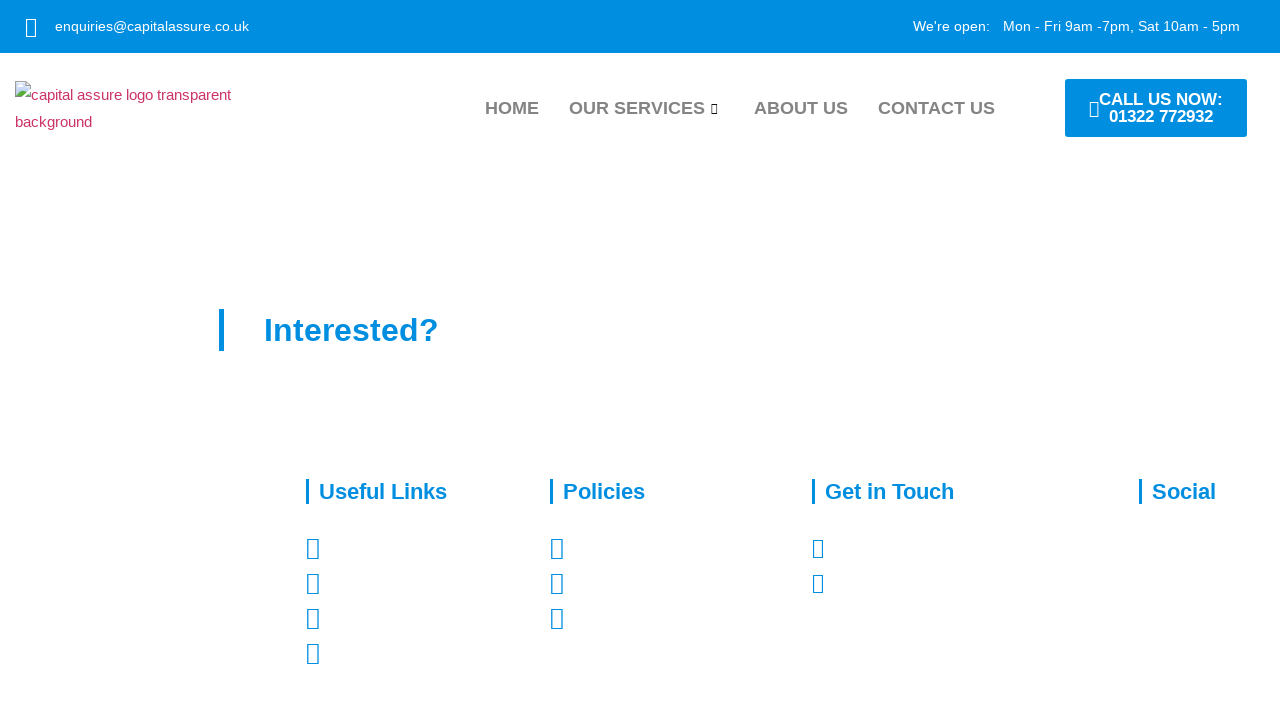

--- FILE ---
content_type: text/html; charset=UTF-8
request_url: https://capitalassure.co.uk/category/uncategorized
body_size: 19492
content:
<!DOCTYPE html>
<html dir="ltr" lang="en-GB" prefix="og: https://ogp.me/ns#">
<head>
	<meta charset="UTF-8" />
	<meta name="viewport" content="width=device-width, initial-scale=1" />
	<link rel="profile" href="http://gmpg.org/xfn/11" />
	<link rel="pingback" href="https://capitalassure.co.uk/xmlrpc.php" />
	<title>Uncategorized - Capital Assure</title>
<style type="text/css">div[id^="wpcf7-f6055"] button.cf7mls_next {   }div[id^="wpcf7-f6055"] button.cf7mls_back {   }div[id^="wpcf7-f3809"] button.cf7mls_next { background-color: #008ee0; color: #ffffff }div[id^="wpcf7-f3809"] button.cf7mls_back { background-color: #008ee0; color: #ffffff }div[id^="wpcf7-f2968"] button.cf7mls_next {   }div[id^="wpcf7-f2968"] button.cf7mls_back {   }div[id^="wpcf7-f2497"] button.cf7mls_next {   }div[id^="wpcf7-f2497"] button.cf7mls_back {   }div[id^="wpcf7-f1549"] button.cf7mls_next {   }div[id^="wpcf7-f1549"] button.cf7mls_back {   }div[id^="wpcf7-f1548"] button.cf7mls_next {   }div[id^="wpcf7-f1548"] button.cf7mls_back {   }</style>
		<!-- All in One SEO 4.9.3 - aioseo.com -->
	<meta name="robots" content="max-image-preview:large" />
	<link rel="canonical" href="https://capitalassure.co.uk/category/uncategorized" />
	<meta name="generator" content="All in One SEO (AIOSEO) 4.9.3" />
		<script type="application/ld+json" class="aioseo-schema">
			{"@context":"https:\/\/schema.org","@graph":[{"@type":"BreadcrumbList","@id":"https:\/\/capitalassure.co.uk\/category\/uncategorized#breadcrumblist","itemListElement":[{"@type":"ListItem","@id":"https:\/\/capitalassure.co.uk#listItem","position":1,"name":"Home","item":"https:\/\/capitalassure.co.uk","nextItem":{"@type":"ListItem","@id":"https:\/\/capitalassure.co.uk\/category\/uncategorized#listItem","name":"Uncategorized"}},{"@type":"ListItem","@id":"https:\/\/capitalassure.co.uk\/category\/uncategorized#listItem","position":2,"name":"Uncategorized","previousItem":{"@type":"ListItem","@id":"https:\/\/capitalassure.co.uk#listItem","name":"Home"}}]},{"@type":"CollectionPage","@id":"https:\/\/capitalassure.co.uk\/category\/uncategorized#collectionpage","url":"https:\/\/capitalassure.co.uk\/category\/uncategorized","name":"Uncategorized - Capital Assure","inLanguage":"en-GB","isPartOf":{"@id":"https:\/\/capitalassure.co.uk\/#website"},"breadcrumb":{"@id":"https:\/\/capitalassure.co.uk\/category\/uncategorized#breadcrumblist"}},{"@type":"Organization","@id":"https:\/\/capitalassure.co.uk\/#organization","name":"Capital Assure","url":"https:\/\/capitalassure.co.uk\/","telephone":"+441322772932","logo":{"@type":"ImageObject","url":"https:\/\/capitalassure.co.uk\/wp-content\/uploads\/2021\/10\/Capital-Assure-Logo-transparent.png","@id":"https:\/\/capitalassure.co.uk\/category\/uncategorized\/#organizationLogo","width":604,"height":141,"caption":"capital assure logo transparent background"},"image":{"@id":"https:\/\/capitalassure.co.uk\/category\/uncategorized\/#organizationLogo"},"sameAs":["https:\/\/www.facebook.com\/CapitalAssure","https:\/\/twitter.com\/CapitalAssure","https:\/\/www.instagram.com\/capital_assure\/","https:\/\/www.linkedin.com\/company\/capital-assure\/"]},{"@type":"WebSite","@id":"https:\/\/capitalassure.co.uk\/#website","url":"https:\/\/capitalassure.co.uk\/","name":"Capital Assure","inLanguage":"en-GB","publisher":{"@id":"https:\/\/capitalassure.co.uk\/#organization"}}]}
		</script>
		<!-- All in One SEO -->

<link rel="alternate" type="application/rss+xml" title="Capital Assure &raquo; Feed" href="https://capitalassure.co.uk/feed" />
<link rel="alternate" type="application/rss+xml" title="Capital Assure &raquo; Comments Feed" href="https://capitalassure.co.uk/comments/feed" />
<link rel="alternate" type="application/rss+xml" title="Capital Assure &raquo; Uncategorized Category Feed" href="https://capitalassure.co.uk/category/uncategorized/feed" />
<style id='wp-img-auto-sizes-contain-inline-css'>
img:is([sizes=auto i],[sizes^="auto," i]){contain-intrinsic-size:3000px 1500px}
/*# sourceURL=wp-img-auto-sizes-contain-inline-css */
</style>
<link rel='stylesheet' id='hfe-widgets-style-css' href='https://capitalassure.co.uk/wp-content/plugins/header-footer-elementor/inc/widgets-css/frontend.css?ver=2.8.1' media='all' />
<style id='wp-emoji-styles-inline-css'>

	img.wp-smiley, img.emoji {
		display: inline !important;
		border: none !important;
		box-shadow: none !important;
		height: 1em !important;
		width: 1em !important;
		margin: 0 0.07em !important;
		vertical-align: -0.1em !important;
		background: none !important;
		padding: 0 !important;
	}
/*# sourceURL=wp-emoji-styles-inline-css */
</style>
<link rel='stylesheet' id='wp-block-library-css' href='https://capitalassure.co.uk/wp-includes/css/dist/block-library/style.min.css?ver=6.9' media='all' />
<link rel='stylesheet' id='aioseo/css/src/vue/standalone/blocks/table-of-contents/global.scss-css' href='https://capitalassure.co.uk/wp-content/plugins/all-in-one-seo-pack/dist/Lite/assets/css/table-of-contents/global.e90f6d47.css?ver=4.9.3' media='all' />
<link rel='stylesheet' id='wp-components-css' href='https://capitalassure.co.uk/wp-includes/css/dist/components/style.min.css?ver=6.9' media='all' />
<link rel='stylesheet' id='wp-preferences-css' href='https://capitalassure.co.uk/wp-includes/css/dist/preferences/style.min.css?ver=6.9' media='all' />
<link rel='stylesheet' id='wp-block-editor-css' href='https://capitalassure.co.uk/wp-includes/css/dist/block-editor/style.min.css?ver=6.9' media='all' />
<link rel='stylesheet' id='popup-maker-block-library-style-css' href='https://capitalassure.co.uk/wp-content/plugins/popup-maker/dist/packages/block-library-style.css?ver=dbea705cfafe089d65f1' media='all' />
<style id='global-styles-inline-css'>
:root{--wp--preset--aspect-ratio--square: 1;--wp--preset--aspect-ratio--4-3: 4/3;--wp--preset--aspect-ratio--3-4: 3/4;--wp--preset--aspect-ratio--3-2: 3/2;--wp--preset--aspect-ratio--2-3: 2/3;--wp--preset--aspect-ratio--16-9: 16/9;--wp--preset--aspect-ratio--9-16: 9/16;--wp--preset--color--black: #000000;--wp--preset--color--cyan-bluish-gray: #abb8c3;--wp--preset--color--white: #ffffff;--wp--preset--color--pale-pink: #f78da7;--wp--preset--color--vivid-red: #cf2e2e;--wp--preset--color--luminous-vivid-orange: #ff6900;--wp--preset--color--luminous-vivid-amber: #fcb900;--wp--preset--color--light-green-cyan: #7bdcb5;--wp--preset--color--vivid-green-cyan: #00d084;--wp--preset--color--pale-cyan-blue: #8ed1fc;--wp--preset--color--vivid-cyan-blue: #0693e3;--wp--preset--color--vivid-purple: #9b51e0;--wp--preset--gradient--vivid-cyan-blue-to-vivid-purple: linear-gradient(135deg,rgb(6,147,227) 0%,rgb(155,81,224) 100%);--wp--preset--gradient--light-green-cyan-to-vivid-green-cyan: linear-gradient(135deg,rgb(122,220,180) 0%,rgb(0,208,130) 100%);--wp--preset--gradient--luminous-vivid-amber-to-luminous-vivid-orange: linear-gradient(135deg,rgb(252,185,0) 0%,rgb(255,105,0) 100%);--wp--preset--gradient--luminous-vivid-orange-to-vivid-red: linear-gradient(135deg,rgb(255,105,0) 0%,rgb(207,46,46) 100%);--wp--preset--gradient--very-light-gray-to-cyan-bluish-gray: linear-gradient(135deg,rgb(238,238,238) 0%,rgb(169,184,195) 100%);--wp--preset--gradient--cool-to-warm-spectrum: linear-gradient(135deg,rgb(74,234,220) 0%,rgb(151,120,209) 20%,rgb(207,42,186) 40%,rgb(238,44,130) 60%,rgb(251,105,98) 80%,rgb(254,248,76) 100%);--wp--preset--gradient--blush-light-purple: linear-gradient(135deg,rgb(255,206,236) 0%,rgb(152,150,240) 100%);--wp--preset--gradient--blush-bordeaux: linear-gradient(135deg,rgb(254,205,165) 0%,rgb(254,45,45) 50%,rgb(107,0,62) 100%);--wp--preset--gradient--luminous-dusk: linear-gradient(135deg,rgb(255,203,112) 0%,rgb(199,81,192) 50%,rgb(65,88,208) 100%);--wp--preset--gradient--pale-ocean: linear-gradient(135deg,rgb(255,245,203) 0%,rgb(182,227,212) 50%,rgb(51,167,181) 100%);--wp--preset--gradient--electric-grass: linear-gradient(135deg,rgb(202,248,128) 0%,rgb(113,206,126) 100%);--wp--preset--gradient--midnight: linear-gradient(135deg,rgb(2,3,129) 0%,rgb(40,116,252) 100%);--wp--preset--font-size--small: 13px;--wp--preset--font-size--medium: 20px;--wp--preset--font-size--large: 36px;--wp--preset--font-size--x-large: 42px;--wp--preset--spacing--20: 0.44rem;--wp--preset--spacing--30: 0.67rem;--wp--preset--spacing--40: 1rem;--wp--preset--spacing--50: 1.5rem;--wp--preset--spacing--60: 2.25rem;--wp--preset--spacing--70: 3.38rem;--wp--preset--spacing--80: 5.06rem;--wp--preset--shadow--natural: 6px 6px 9px rgba(0, 0, 0, 0.2);--wp--preset--shadow--deep: 12px 12px 50px rgba(0, 0, 0, 0.4);--wp--preset--shadow--sharp: 6px 6px 0px rgba(0, 0, 0, 0.2);--wp--preset--shadow--outlined: 6px 6px 0px -3px rgb(255, 255, 255), 6px 6px rgb(0, 0, 0);--wp--preset--shadow--crisp: 6px 6px 0px rgb(0, 0, 0);}:root { --wp--style--global--content-size: 800px;--wp--style--global--wide-size: 1200px; }:where(body) { margin: 0; }.wp-site-blocks > .alignleft { float: left; margin-right: 2em; }.wp-site-blocks > .alignright { float: right; margin-left: 2em; }.wp-site-blocks > .aligncenter { justify-content: center; margin-left: auto; margin-right: auto; }:where(.wp-site-blocks) > * { margin-block-start: 24px; margin-block-end: 0; }:where(.wp-site-blocks) > :first-child { margin-block-start: 0; }:where(.wp-site-blocks) > :last-child { margin-block-end: 0; }:root { --wp--style--block-gap: 24px; }:root :where(.is-layout-flow) > :first-child{margin-block-start: 0;}:root :where(.is-layout-flow) > :last-child{margin-block-end: 0;}:root :where(.is-layout-flow) > *{margin-block-start: 24px;margin-block-end: 0;}:root :where(.is-layout-constrained) > :first-child{margin-block-start: 0;}:root :where(.is-layout-constrained) > :last-child{margin-block-end: 0;}:root :where(.is-layout-constrained) > *{margin-block-start: 24px;margin-block-end: 0;}:root :where(.is-layout-flex){gap: 24px;}:root :where(.is-layout-grid){gap: 24px;}.is-layout-flow > .alignleft{float: left;margin-inline-start: 0;margin-inline-end: 2em;}.is-layout-flow > .alignright{float: right;margin-inline-start: 2em;margin-inline-end: 0;}.is-layout-flow > .aligncenter{margin-left: auto !important;margin-right: auto !important;}.is-layout-constrained > .alignleft{float: left;margin-inline-start: 0;margin-inline-end: 2em;}.is-layout-constrained > .alignright{float: right;margin-inline-start: 2em;margin-inline-end: 0;}.is-layout-constrained > .aligncenter{margin-left: auto !important;margin-right: auto !important;}.is-layout-constrained > :where(:not(.alignleft):not(.alignright):not(.alignfull)){max-width: var(--wp--style--global--content-size);margin-left: auto !important;margin-right: auto !important;}.is-layout-constrained > .alignwide{max-width: var(--wp--style--global--wide-size);}body .is-layout-flex{display: flex;}.is-layout-flex{flex-wrap: wrap;align-items: center;}.is-layout-flex > :is(*, div){margin: 0;}body .is-layout-grid{display: grid;}.is-layout-grid > :is(*, div){margin: 0;}body{padding-top: 0px;padding-right: 0px;padding-bottom: 0px;padding-left: 0px;}a:where(:not(.wp-element-button)){text-decoration: underline;}:root :where(.wp-element-button, .wp-block-button__link){background-color: #32373c;border-width: 0;color: #fff;font-family: inherit;font-size: inherit;font-style: inherit;font-weight: inherit;letter-spacing: inherit;line-height: inherit;padding-top: calc(0.667em + 2px);padding-right: calc(1.333em + 2px);padding-bottom: calc(0.667em + 2px);padding-left: calc(1.333em + 2px);text-decoration: none;text-transform: inherit;}.has-black-color{color: var(--wp--preset--color--black) !important;}.has-cyan-bluish-gray-color{color: var(--wp--preset--color--cyan-bluish-gray) !important;}.has-white-color{color: var(--wp--preset--color--white) !important;}.has-pale-pink-color{color: var(--wp--preset--color--pale-pink) !important;}.has-vivid-red-color{color: var(--wp--preset--color--vivid-red) !important;}.has-luminous-vivid-orange-color{color: var(--wp--preset--color--luminous-vivid-orange) !important;}.has-luminous-vivid-amber-color{color: var(--wp--preset--color--luminous-vivid-amber) !important;}.has-light-green-cyan-color{color: var(--wp--preset--color--light-green-cyan) !important;}.has-vivid-green-cyan-color{color: var(--wp--preset--color--vivid-green-cyan) !important;}.has-pale-cyan-blue-color{color: var(--wp--preset--color--pale-cyan-blue) !important;}.has-vivid-cyan-blue-color{color: var(--wp--preset--color--vivid-cyan-blue) !important;}.has-vivid-purple-color{color: var(--wp--preset--color--vivid-purple) !important;}.has-black-background-color{background-color: var(--wp--preset--color--black) !important;}.has-cyan-bluish-gray-background-color{background-color: var(--wp--preset--color--cyan-bluish-gray) !important;}.has-white-background-color{background-color: var(--wp--preset--color--white) !important;}.has-pale-pink-background-color{background-color: var(--wp--preset--color--pale-pink) !important;}.has-vivid-red-background-color{background-color: var(--wp--preset--color--vivid-red) !important;}.has-luminous-vivid-orange-background-color{background-color: var(--wp--preset--color--luminous-vivid-orange) !important;}.has-luminous-vivid-amber-background-color{background-color: var(--wp--preset--color--luminous-vivid-amber) !important;}.has-light-green-cyan-background-color{background-color: var(--wp--preset--color--light-green-cyan) !important;}.has-vivid-green-cyan-background-color{background-color: var(--wp--preset--color--vivid-green-cyan) !important;}.has-pale-cyan-blue-background-color{background-color: var(--wp--preset--color--pale-cyan-blue) !important;}.has-vivid-cyan-blue-background-color{background-color: var(--wp--preset--color--vivid-cyan-blue) !important;}.has-vivid-purple-background-color{background-color: var(--wp--preset--color--vivid-purple) !important;}.has-black-border-color{border-color: var(--wp--preset--color--black) !important;}.has-cyan-bluish-gray-border-color{border-color: var(--wp--preset--color--cyan-bluish-gray) !important;}.has-white-border-color{border-color: var(--wp--preset--color--white) !important;}.has-pale-pink-border-color{border-color: var(--wp--preset--color--pale-pink) !important;}.has-vivid-red-border-color{border-color: var(--wp--preset--color--vivid-red) !important;}.has-luminous-vivid-orange-border-color{border-color: var(--wp--preset--color--luminous-vivid-orange) !important;}.has-luminous-vivid-amber-border-color{border-color: var(--wp--preset--color--luminous-vivid-amber) !important;}.has-light-green-cyan-border-color{border-color: var(--wp--preset--color--light-green-cyan) !important;}.has-vivid-green-cyan-border-color{border-color: var(--wp--preset--color--vivid-green-cyan) !important;}.has-pale-cyan-blue-border-color{border-color: var(--wp--preset--color--pale-cyan-blue) !important;}.has-vivid-cyan-blue-border-color{border-color: var(--wp--preset--color--vivid-cyan-blue) !important;}.has-vivid-purple-border-color{border-color: var(--wp--preset--color--vivid-purple) !important;}.has-vivid-cyan-blue-to-vivid-purple-gradient-background{background: var(--wp--preset--gradient--vivid-cyan-blue-to-vivid-purple) !important;}.has-light-green-cyan-to-vivid-green-cyan-gradient-background{background: var(--wp--preset--gradient--light-green-cyan-to-vivid-green-cyan) !important;}.has-luminous-vivid-amber-to-luminous-vivid-orange-gradient-background{background: var(--wp--preset--gradient--luminous-vivid-amber-to-luminous-vivid-orange) !important;}.has-luminous-vivid-orange-to-vivid-red-gradient-background{background: var(--wp--preset--gradient--luminous-vivid-orange-to-vivid-red) !important;}.has-very-light-gray-to-cyan-bluish-gray-gradient-background{background: var(--wp--preset--gradient--very-light-gray-to-cyan-bluish-gray) !important;}.has-cool-to-warm-spectrum-gradient-background{background: var(--wp--preset--gradient--cool-to-warm-spectrum) !important;}.has-blush-light-purple-gradient-background{background: var(--wp--preset--gradient--blush-light-purple) !important;}.has-blush-bordeaux-gradient-background{background: var(--wp--preset--gradient--blush-bordeaux) !important;}.has-luminous-dusk-gradient-background{background: var(--wp--preset--gradient--luminous-dusk) !important;}.has-pale-ocean-gradient-background{background: var(--wp--preset--gradient--pale-ocean) !important;}.has-electric-grass-gradient-background{background: var(--wp--preset--gradient--electric-grass) !important;}.has-midnight-gradient-background{background: var(--wp--preset--gradient--midnight) !important;}.has-small-font-size{font-size: var(--wp--preset--font-size--small) !important;}.has-medium-font-size{font-size: var(--wp--preset--font-size--medium) !important;}.has-large-font-size{font-size: var(--wp--preset--font-size--large) !important;}.has-x-large-font-size{font-size: var(--wp--preset--font-size--x-large) !important;}
:root :where(.wp-block-pullquote){font-size: 1.5em;line-height: 1.6;}
/*# sourceURL=global-styles-inline-css */
</style>
<link rel='stylesheet' id='cf7mls-css' href='https://capitalassure.co.uk/wp-content/plugins/cf7-multi-step/assets/frontend/css/cf7mls.css?ver=2.7.9' media='all' />
<link rel='stylesheet' id='cf7mls_animate-css' href='https://capitalassure.co.uk/wp-content/plugins/cf7-multi-step/assets/frontend/animate/animate.min.css?ver=2.7.9' media='all' />
<link rel='stylesheet' id='wpcf7-stripe-css' href='https://capitalassure.co.uk/wp-content/plugins/contact-form-7/modules/stripe/style.css?ver=6.1.4' media='all' />
<link rel='stylesheet' id='contact-form-7-css' href='https://capitalassure.co.uk/wp-content/plugins/contact-form-7/includes/css/styles.css?ver=6.1.4' media='all' />
<link rel='stylesheet' id='pmpro_frontend_base-css' href='https://capitalassure.co.uk/wp-content/plugins/paid-memberships-pro/css/frontend/base.css?ver=3.2.2' media='all' />
<link rel='stylesheet' id='pmpro_frontend_variation_1-css' href='https://capitalassure.co.uk/wp-content/plugins/paid-memberships-pro/css/frontend/variation_1.css?ver=3.2.2' media='all' />
<link rel='stylesheet' id='wpcf7-redirect-script-frontend-css' href='https://capitalassure.co.uk/wp-content/plugins/wpcf7-redirect/build/assets/frontend-script.css?ver=2c532d7e2be36f6af233' media='all' />
<link rel='stylesheet' id='hfe-style-css' href='https://capitalassure.co.uk/wp-content/plugins/header-footer-elementor/assets/css/header-footer-elementor.css?ver=2.8.1' media='all' />
<link rel='stylesheet' id='elementor-icons-css' href='https://capitalassure.co.uk/wp-content/plugins/elementor/assets/lib/eicons/css/elementor-icons.min.css?ver=5.45.0' media='all' />
<link rel='stylesheet' id='elementor-frontend-css' href='https://capitalassure.co.uk/wp-content/plugins/elementor/assets/css/frontend.min.css?ver=3.34.1' media='all' />
<link rel='stylesheet' id='elementor-post-16-css' href='https://capitalassure.co.uk/wp-content/uploads/elementor/css/post-16.css?ver=1768492701' media='all' />
<link rel='stylesheet' id='font-awesome-5-all-css' href='https://capitalassure.co.uk/wp-content/plugins/elementor/assets/lib/font-awesome/css/all.min.css?ver=3.34.1' media='all' />
<link rel='stylesheet' id='font-awesome-4-shim-css' href='https://capitalassure.co.uk/wp-content/plugins/elementor/assets/lib/font-awesome/css/v4-shims.min.css?ver=3.34.1' media='all' />
<link rel='stylesheet' id='she-header-style-css' href='https://capitalassure.co.uk/wp-content/plugins/sticky-header-effects-for-elementor/assets/css/she-header-style.css?ver=2.1.6' media='all' />
<link rel='stylesheet' id='elementor-post-3396-css' href='https://capitalassure.co.uk/wp-content/uploads/elementor/css/post-3396.css?ver=1768492701' media='all' />
<link rel='stylesheet' id='elementor-post-3390-css' href='https://capitalassure.co.uk/wp-content/uploads/elementor/css/post-3390.css?ver=1768492702' media='all' />
<link rel='stylesheet' id='hello-elementor-css' href='https://capitalassure.co.uk/wp-content/themes/hello-elementor/assets/css/reset.css?ver=3.4.5' media='all' />
<link rel='stylesheet' id='hello-elementor-theme-style-css' href='https://capitalassure.co.uk/wp-content/themes/hello-elementor/assets/css/theme.css?ver=3.4.5' media='all' />
<link rel='stylesheet' id='hello-elementor-header-footer-css' href='https://capitalassure.co.uk/wp-content/themes/hello-elementor/assets/css/header-footer.css?ver=3.4.5' media='all' />
<link rel='stylesheet' id='hfe-elementor-icons-css' href='https://capitalassure.co.uk/wp-content/plugins/elementor/assets/lib/eicons/css/elementor-icons.min.css?ver=5.34.0' media='all' />
<link rel='stylesheet' id='hfe-icons-list-css' href='https://capitalassure.co.uk/wp-content/plugins/elementor/assets/css/widget-icon-list.min.css?ver=3.24.3' media='all' />
<link rel='stylesheet' id='hfe-social-icons-css' href='https://capitalassure.co.uk/wp-content/plugins/elementor/assets/css/widget-social-icons.min.css?ver=3.24.0' media='all' />
<link rel='stylesheet' id='hfe-social-share-icons-brands-css' href='https://capitalassure.co.uk/wp-content/plugins/elementor/assets/lib/font-awesome/css/brands.css?ver=5.15.3' media='all' />
<link rel='stylesheet' id='hfe-social-share-icons-fontawesome-css' href='https://capitalassure.co.uk/wp-content/plugins/elementor/assets/lib/font-awesome/css/fontawesome.css?ver=5.15.3' media='all' />
<link rel='stylesheet' id='hfe-nav-menu-icons-css' href='https://capitalassure.co.uk/wp-content/plugins/elementor/assets/lib/font-awesome/css/solid.css?ver=5.15.3' media='all' />
<link rel='stylesheet' id='mo_customer_validation_form_main_css-css' href='https://capitalassure.co.uk/wp-content/plugins/miniorange-otp-verification/includes/css/mo_forms_css.css?version=5.4.6&#038;ver=5.4.6' media='all' />
<link rel='stylesheet' id='ekit-widget-styles-css' href='https://capitalassure.co.uk/wp-content/plugins/elementskit-lite/widgets/init/assets/css/widget-styles.css?ver=3.7.8' media='all' />
<link rel='stylesheet' id='ekit-responsive-css' href='https://capitalassure.co.uk/wp-content/plugins/elementskit-lite/widgets/init/assets/css/responsive.css?ver=3.7.8' media='all' />
<link rel='stylesheet' id='elementor-gf-local-poppins-css' href='https://capitalassure.co.uk/wp-content/uploads/elementor/google-fonts/css/poppins.css?ver=1742227203' media='all' />
<link rel='stylesheet' id='elementor-gf-local-robotoslab-css' href='https://capitalassure.co.uk/wp-content/uploads/elementor/google-fonts/css/robotoslab.css?ver=1742227219' media='all' />
<link rel='stylesheet' id='elementor-icons-ekiticons-css' href='https://capitalassure.co.uk/wp-content/plugins/elementskit-lite/modules/elementskit-icon-pack/assets/css/ekiticons.css?ver=3.7.8' media='all' />
<link rel='stylesheet' id='elementor-icons-shared-0-css' href='https://capitalassure.co.uk/wp-content/plugins/elementor/assets/lib/font-awesome/css/fontawesome.min.css?ver=5.15.3' media='all' />
<link rel='stylesheet' id='elementor-icons-fa-solid-css' href='https://capitalassure.co.uk/wp-content/plugins/elementor/assets/lib/font-awesome/css/solid.min.css?ver=5.15.3' media='all' />
<link rel='stylesheet' id='elementor-icons-fa-brands-css' href='https://capitalassure.co.uk/wp-content/plugins/elementor/assets/lib/font-awesome/css/brands.min.css?ver=5.15.3' media='all' />
<script src="https://capitalassure.co.uk/wp-includes/js/jquery/jquery.min.js?ver=3.7.1" id="jquery-core-js"></script>
<script src="https://capitalassure.co.uk/wp-includes/js/jquery/jquery-migrate.min.js?ver=3.4.1" id="jquery-migrate-js"></script>
<script id="jquery-js-after">
!function($){"use strict";$(document).ready(function(){$(this).scrollTop()>100&&$(".hfe-scroll-to-top-wrap").removeClass("hfe-scroll-to-top-hide"),$(window).scroll(function(){$(this).scrollTop()<100?$(".hfe-scroll-to-top-wrap").fadeOut(300):$(".hfe-scroll-to-top-wrap").fadeIn(300)}),$(".hfe-scroll-to-top-wrap").on("click",function(){$("html, body").animate({scrollTop:0},300);return!1})})}(jQuery);
!function($){'use strict';$(document).ready(function(){var bar=$('.hfe-reading-progress-bar');if(!bar.length)return;$(window).on('scroll',function(){var s=$(window).scrollTop(),d=$(document).height()-$(window).height(),p=d? s/d*100:0;bar.css('width',p+'%')});});}(jQuery);
//# sourceURL=jquery-js-after
</script>
<script src="https://capitalassure.co.uk/wp-content/plugins/elementor/assets/lib/font-awesome/js/v4-shims.min.js?ver=3.34.1" id="font-awesome-4-shim-js"></script>
<script src="https://capitalassure.co.uk/wp-content/plugins/sticky-header-effects-for-elementor/assets/js/she-header.js?ver=2.1.6" id="she-header-js"></script>
<link rel="https://api.w.org/" href="https://capitalassure.co.uk/wp-json/" /><link rel="alternate" title="JSON" type="application/json" href="https://capitalassure.co.uk/wp-json/wp/v2/categories/1" /><link rel="EditURI" type="application/rsd+xml" title="RSD" href="https://capitalassure.co.uk/xmlrpc.php?rsd" />
<meta name="generator" content="WordPress 6.9" />
<style id="pmpro_colors">:root {
	--pmpro--color--base: #ffffff;
	--pmpro--color--contrast: #222222;
	--pmpro--color--accent: #0c3d54;
	--pmpro--color--accent--variation: hsl( 199,75%,28.5% );
	--pmpro--color--border--variation: hsl( 0,0%,91% );
}</style><meta name="ti-site-data" content="eyJyIjoiMTowITc6MCEzMDowIiwibyI6Imh0dHBzOlwvXC9jYXBpdGFsYXNzdXJlLmNvLnVrXC93cC1hZG1pblwvYWRtaW4tYWpheC5waHA/YWN0aW9uPXRpX29ubGluZV91c2Vyc19nb29nbGUmYW1wO3A9JTJGY2F0ZWdvcnklMkZ1bmNhdGVnb3JpemVkJmFtcDtfd3Bub25jZT1kMjZlY2JlZTBlIn0=" /><meta name="generator" content="Elementor 3.34.1; features: additional_custom_breakpoints; settings: css_print_method-external, google_font-enabled, font_display-auto">
			<style>
				.e-con.e-parent:nth-of-type(n+4):not(.e-lazyloaded):not(.e-no-lazyload),
				.e-con.e-parent:nth-of-type(n+4):not(.e-lazyloaded):not(.e-no-lazyload) * {
					background-image: none !important;
				}
				@media screen and (max-height: 1024px) {
					.e-con.e-parent:nth-of-type(n+3):not(.e-lazyloaded):not(.e-no-lazyload),
					.e-con.e-parent:nth-of-type(n+3):not(.e-lazyloaded):not(.e-no-lazyload) * {
						background-image: none !important;
					}
				}
				@media screen and (max-height: 640px) {
					.e-con.e-parent:nth-of-type(n+2):not(.e-lazyloaded):not(.e-no-lazyload),
					.e-con.e-parent:nth-of-type(n+2):not(.e-lazyloaded):not(.e-no-lazyload) * {
						background-image: none !important;
					}
				}
			</style>
			<link rel="icon" href="https://capitalassure.co.uk/wp-content/uploads/2021/10/cropped-fav-150x150.png" sizes="32x32" />
<link rel="icon" href="https://capitalassure.co.uk/wp-content/uploads/2021/10/cropped-fav-300x300.png" sizes="192x192" />
<link rel="apple-touch-icon" href="https://capitalassure.co.uk/wp-content/uploads/2021/10/cropped-fav-300x300.png" />
<meta name="msapplication-TileImage" content="https://capitalassure.co.uk/wp-content/uploads/2021/10/cropped-fav-300x300.png" />
		<style id="wp-custom-css">
			p{
	margin-bottom: 0px;
}
a{
	text-decoration: none !important;
}

/* Contact Form */
.lead-form {
    background: #ecffff;
    padding: 35px 45px;
    border: 2px solid #008ee0;
    border-radius: 10px;
}
.lead-form h4 {
    font-size: 18px;
    margin-top: 20px;
    margin-bottom: 10px;
}
.lead-form select{
	border: 1px solid #000000 !important;
	border-radius: 5px !important;
	height: 60px !important;
}

.lead-form textarea{
	border: 1px solid #000000 !important;
	border-radius: 5px !important;
	height: 160px !important;
}
.lead-form .wpcf7-submit {
    margin-top: 28px;
    width: 100%;
    font-size: 20px;
    font-weight: 600;
    color: #ffff;
    background: #008ee0 !important;
    border: #008ee0;
    padding: 15px;
	text-align: center !important;
}

.wpcf7 .wpcf7-response-output {
    text-align: center;
    border-color: #008ee0;
    color: #000;
    font-size: 15px;
    margin: 10px !important;
    border-radius: 5px;
}

.fieldset-cf7mls-wrapper div.wpcf7-validation-errors {
    font-size: 14px;
    line-height: 18px;
}
.wpcf7-not-valid-tip {
    font-size: 14px !important;
}
/* Get a Quote Form */
/* Step-1 */
fieldset.fieldset-cf7mls {
    padding-bottom: 0px;
}
label.form-field-title {
    font-size: 18px;
    margin-bottom: 10px;
    line-height: 24px;
}
 span.wpcf7-list-item {
    width: 100%;
    margin: 0px;
}

.wpcf7-list-item label {
    display: flex;
    width: 100%;
    border: 1px solid;
    border-radius: 5px;
    margin: 10px 0px;
    padding: 20px;
}
.wpcf7-list-item input[type="radio"] {
    margin-bottom: 0px !important;
	margin-right: 10px;
}
span.wpcf7-list-item-label {
    font-size: 18px !important;
    color: #000000 !important;
} 
.wpcf7-radio input[type="radio"] {
  visibility: hidden;
  height: 0;
  width: 0;
}

.wpcf7-radio input[type="radio"]:checked + span {
  color: #008ee0 !important;
}

.cf7mls-btns .cf7mls_next.action-button{
    margin: 15px 0px 0px 0px;
    padding: 15px 15px;
    width: 100%;
    border-radius: 5px;
	font-size: 20px;
}
.cf7mls_back{
	display: none !important;
} 
/* Step-2 */
span.currency {
		background: #f1f1f1;
    padding: 12px 10px;
    font-size: 18px;
    border-radius: 5px;
    position: relative;
    z-index: 1000;
    top: 45px;
    left: 5px;
}

input.wpcf7-number {
    border: 1px solid #000000 !important;
    border-radius: 5px !important;
    padding-left: 45px !important;
	height: 60px !important;
}
/* Step-3 */
input.wpcf7-text {
    border: 1px solid #000000 !important;
    border-radius: 5px !important;
    padding-left: 25px !important;
	height: 60px !important;
	margin-bottom: 0px !important;
}
input[type="text"],input[type="email"]
{
    font-size:20px !important;
}
input[type="text"]::placeholder,input[type="email"]::placeholder{
    font-size:16px !important;
		color: #919191 !important;
}
/* Step-4 */
input#miniorange_otp_token_submit {
    border-radius: 0px 0px 5px 5px;
    border-top: 0px;
    margin-top: -10px;
    padding: 25px 0px 35px 0px;
}
input.lead-submit {
    width: 100%;
    border-radius: 5px !important;
    background: #008ee0 !important;
    font-size: 18px !important;
    font-weight: 800 !important;
    padding: 17px 10px !important;
    margin-top: 30px !important;
}
input.mo_phone {
    padding-left: 70px !important;
}
span.phone-code {
		background: #f1f1f1;
    padding: 12px 10px;
    font-size: 18px;
    border-radius: 5px;
    position: relative;
    z-index: 1000;
    top: 45px;
    left: 5px;
}
label.title-rm {
    margin-bottom: -15px !important;
}
@media only screen and (max-width: 770px) {
.lead-form {
    padding: 15px 15px;
}
}		</style>
		</head>

<body class="pmpro-variation_1 archive category category-uncategorized category-1 wp-embed-responsive wp-theme-hello-elementor ehf-header ehf-footer ehf-template-hello-elementor ehf-stylesheet-hello-elementor hello-elementor-default elementor-default elementor-kit-16">

<div id="page" class="hfeed site">

		<header id="masthead" itemscope="itemscope" itemtype="https://schema.org/WPHeader">
			<p class="main-title bhf-hidden" itemprop="headline"><a href="https://capitalassure.co.uk" title="Capital Assure" rel="home">Capital Assure</a></p>
					<div data-elementor-type="wp-post" data-elementor-id="3396" class="elementor elementor-3396">
						<section class="elementor-section elementor-top-section elementor-element elementor-element-638edaf elementor-hidden-tablet elementor-hidden-phone elementor-section-boxed elementor-section-height-default elementor-section-height-default" data-id="638edaf" data-element_type="section" data-settings="{&quot;background_background&quot;:&quot;classic&quot;}">
						<div class="elementor-container elementor-column-gap-default">
					<div class="elementor-column elementor-col-100 elementor-top-column elementor-element elementor-element-f052cf8" data-id="f052cf8" data-element_type="column">
			<div class="elementor-widget-wrap elementor-element-populated">
						<section class="elementor-section elementor-inner-section elementor-element elementor-element-080c313 elementor-section-boxed elementor-section-height-default elementor-section-height-default" data-id="080c313" data-element_type="section">
						<div class="elementor-container elementor-column-gap-default">
					<div class="elementor-column elementor-col-50 elementor-inner-column elementor-element elementor-element-25a8bfb" data-id="25a8bfb" data-element_type="column">
			<div class="elementor-widget-wrap elementor-element-populated">
						<div class="elementor-element elementor-element-4c970ac elementor-icon-list--layout-inline elementor-align-start elementor-list-item-link-full_width elementor-widget elementor-widget-icon-list" data-id="4c970ac" data-element_type="widget" data-widget_type="icon-list.default">
				<div class="elementor-widget-container">
							<ul class="elementor-icon-list-items elementor-inline-items">
							<li class="elementor-icon-list-item elementor-inline-item">
											<a href="mailto:enquiries@capitalassure.co.uk">

												<span class="elementor-icon-list-icon">
							<i aria-hidden="true" class="icon icon-email"></i>						</span>
										<span class="elementor-icon-list-text">enquiries@capitalassure.co.uk</span>
											</a>
									</li>
						</ul>
						</div>
				</div>
					</div>
		</div>
				<div class="elementor-column elementor-col-50 elementor-inner-column elementor-element elementor-element-4c3df24" data-id="4c3df24" data-element_type="column">
			<div class="elementor-widget-wrap elementor-element-populated">
						<div class="elementor-element elementor-element-142a542 elementor-icon-list--layout-inline elementor-align-end elementor-widget__width-auto elementor-list-item-link-full_width elementor-widget elementor-widget-icon-list" data-id="142a542" data-element_type="widget" data-widget_type="icon-list.default">
				<div class="elementor-widget-container">
							<ul class="elementor-icon-list-items elementor-inline-items">
							<li class="elementor-icon-list-item elementor-inline-item">
											<span class="elementor-icon-list-icon">
							<i aria-hidden="true" class="icofont icofont-clock-time"></i>						</span>
										<span class="elementor-icon-list-text">We're open:</span>
									</li>
						</ul>
						</div>
				</div>
				<div class="elementor-element elementor-element-391c84c elementor-icon-list--layout-inline elementor-align-end elementor-widget__width-auto elementor-list-item-link-full_width elementor-widget elementor-widget-icon-list" data-id="391c84c" data-element_type="widget" data-widget_type="icon-list.default">
				<div class="elementor-widget-container">
							<ul class="elementor-icon-list-items elementor-inline-items">
							<li class="elementor-icon-list-item elementor-inline-item">
											<a href="#">

											<span class="elementor-icon-list-text">Mon - Fri 9am -7pm, Sat 10am - 5pm</span>
											</a>
									</li>
						</ul>
						</div>
				</div>
					</div>
		</div>
					</div>
		</section>
					</div>
		</div>
					</div>
		</section>
				<section class="elementor-section elementor-top-section elementor-element elementor-element-924c3cb she-header-yes elementor-section-boxed elementor-section-height-default elementor-section-height-default" data-id="924c3cb" data-element_type="section" data-settings="{&quot;background_background&quot;:&quot;classic&quot;,&quot;transparent&quot;:&quot;yes&quot;,&quot;transparent_on&quot;:[&quot;desktop&quot;,&quot;tablet&quot;,&quot;mobile&quot;],&quot;scroll_distance&quot;:{&quot;unit&quot;:&quot;px&quot;,&quot;size&quot;:60,&quot;sizes&quot;:[]},&quot;scroll_distance_tablet&quot;:{&quot;unit&quot;:&quot;px&quot;,&quot;size&quot;:&quot;&quot;,&quot;sizes&quot;:[]},&quot;scroll_distance_mobile&quot;:{&quot;unit&quot;:&quot;px&quot;,&quot;size&quot;:&quot;&quot;,&quot;sizes&quot;:[]},&quot;she_offset_top&quot;:{&quot;unit&quot;:&quot;px&quot;,&quot;size&quot;:0,&quot;sizes&quot;:[]},&quot;she_offset_top_tablet&quot;:{&quot;unit&quot;:&quot;px&quot;,&quot;size&quot;:&quot;&quot;,&quot;sizes&quot;:[]},&quot;she_offset_top_mobile&quot;:{&quot;unit&quot;:&quot;px&quot;,&quot;size&quot;:&quot;&quot;,&quot;sizes&quot;:[]},&quot;she_width&quot;:{&quot;unit&quot;:&quot;%&quot;,&quot;size&quot;:100,&quot;sizes&quot;:[]},&quot;she_width_tablet&quot;:{&quot;unit&quot;:&quot;px&quot;,&quot;size&quot;:&quot;&quot;,&quot;sizes&quot;:[]},&quot;she_width_mobile&quot;:{&quot;unit&quot;:&quot;px&quot;,&quot;size&quot;:&quot;&quot;,&quot;sizes&quot;:[]},&quot;she_padding&quot;:{&quot;unit&quot;:&quot;px&quot;,&quot;top&quot;:0,&quot;right&quot;:&quot;&quot;,&quot;bottom&quot;:0,&quot;left&quot;:&quot;&quot;,&quot;isLinked&quot;:true},&quot;she_padding_tablet&quot;:{&quot;unit&quot;:&quot;px&quot;,&quot;top&quot;:&quot;&quot;,&quot;right&quot;:&quot;&quot;,&quot;bottom&quot;:&quot;&quot;,&quot;left&quot;:&quot;&quot;,&quot;isLinked&quot;:true},&quot;she_padding_mobile&quot;:{&quot;unit&quot;:&quot;px&quot;,&quot;top&quot;:&quot;&quot;,&quot;right&quot;:&quot;&quot;,&quot;bottom&quot;:&quot;&quot;,&quot;left&quot;:&quot;&quot;,&quot;isLinked&quot;:true}}">
						<div class="elementor-container elementor-column-gap-default">
					<div class="elementor-column elementor-col-33 elementor-top-column elementor-element elementor-element-1e7e51f" data-id="1e7e51f" data-element_type="column">
			<div class="elementor-widget-wrap elementor-element-populated">
						<div class="elementor-element elementor-element-95d1da3 elementor-widget elementor-widget-image" data-id="95d1da3" data-element_type="widget" data-widget_type="image.default">
				<div class="elementor-widget-container">
																<a href="/">
							<img width="300" height="70" src="https://capitalassure.co.uk/wp-content/uploads/2021/10/Capital-Assure-Logo-transparent-300x70.png" class="attachment-medium size-medium wp-image-853" alt="capital assure logo transparent background" srcset="https://capitalassure.co.uk/wp-content/uploads/2021/10/Capital-Assure-Logo-transparent-300x70.png 300w, https://capitalassure.co.uk/wp-content/uploads/2021/10/Capital-Assure-Logo-transparent.png 604w" sizes="(max-width: 300px) 100vw, 300px" />								</a>
															</div>
				</div>
					</div>
		</div>
				<div class="elementor-column elementor-col-33 elementor-top-column elementor-element elementor-element-70fe7df" data-id="70fe7df" data-element_type="column">
			<div class="elementor-widget-wrap elementor-element-populated">
						<div class="elementor-element elementor-element-1ff78bf elementor-widget elementor-widget-ekit-nav-menu" data-id="1ff78bf" data-element_type="widget" data-widget_type="ekit-nav-menu.default">
				<div class="elementor-widget-container">
							<nav class="ekit-wid-con ekit_menu_responsive_tablet" 
			data-hamburger-icon="" 
			data-hamburger-icon-type="icon" 
			data-responsive-breakpoint="1024">
			            <button class="elementskit-menu-hamburger elementskit-menu-toggler"  type="button" aria-label="hamburger-icon">
                                    <span class="elementskit-menu-hamburger-icon"></span><span class="elementskit-menu-hamburger-icon"></span><span class="elementskit-menu-hamburger-icon"></span>
                            </button>
            <div id="ekit-megamenu-main-menu" class="elementskit-menu-container elementskit-menu-offcanvas-elements elementskit-navbar-nav-default ekit-nav-menu-one-page-yes ekit-nav-dropdown-hover"><ul id="menu-main-menu" class="elementskit-navbar-nav elementskit-menu-po-right submenu-click-on-icon"><li id="menu-item-202" class="menu-item menu-item-type-custom menu-item-object-custom menu-item-202 nav-item elementskit-mobile-builder-content" data-vertical-menu=750px><a href="/" class="ekit-menu-nav-link">Home</a></li>
<li id="menu-item-204" class="menu-item menu-item-type-custom menu-item-object-custom menu-item-has-children menu-item-204 nav-item elementskit-dropdown-has relative_position elementskit-dropdown-menu-default_width elementskit-mobile-builder-content" data-vertical-menu=750px><a href="/our-services" class="ekit-menu-nav-link ekit-menu-dropdown-toggle">Our Services<i aria-hidden="true" class="icon icon-down-arrow1 elementskit-submenu-indicator"></i></a>
<ul class="elementskit-dropdown elementskit-submenu-panel">
	<li id="menu-item-4380" class="menu-item menu-item-type-custom menu-item-object-custom menu-item-4380 nav-item elementskit-mobile-builder-content" data-vertical-menu=750px><a href="https://capitalassure.co.uk/our-services/first-time-buyer-mortgages" class=" dropdown-item">FIRST-TIME BUYER MORTGAGES</a>	<li id="menu-item-4381" class="menu-item menu-item-type-custom menu-item-object-custom menu-item-4381 nav-item elementskit-mobile-builder-content" data-vertical-menu=750px><a href="https://capitalassure.co.uk/our-services/remortgages" class=" dropdown-item">REMORTGAGES</a>	<li id="menu-item-4382" class="menu-item menu-item-type-custom menu-item-object-custom menu-item-4382 nav-item elementskit-mobile-builder-content" data-vertical-menu=750px><a href="https://capitalassure.co.uk/our-services/buy-to-let-mortgages" class=" dropdown-item">BUY-TO-LET MORTGAGES</a>	<li id="menu-item-4383" class="menu-item menu-item-type-custom menu-item-object-custom menu-item-4383 nav-item elementskit-mobile-builder-content" data-vertical-menu=750px><a href="https://capitalassure.co.uk/our-services/moving-home-mortgages" class=" dropdown-item">MOVING HOME MORTGAGES</a>	<li id="menu-item-4384" class="menu-item menu-item-type-custom menu-item-object-custom menu-item-4384 nav-item elementskit-mobile-builder-content" data-vertical-menu=750px><a href="https://capitalassure.co.uk/our-services/mortgage-product-switching" class=" dropdown-item">PRODUCT SWITCHING</a>	<li id="menu-item-7152" class="menu-item menu-item-type-post_type menu-item-object-page menu-item-7152 nav-item elementskit-mobile-builder-content" data-vertical-menu=750px><a href="https://capitalassure.co.uk/landlord-academy" class=" dropdown-item">LANDLORD ACADEMY</a></ul>
</li>
<li id="menu-item-2851" class="menu-item menu-item-type-post_type menu-item-object-page menu-item-2851 nav-item elementskit-mobile-builder-content" data-vertical-menu=750px><a href="https://capitalassure.co.uk/about-us" class="ekit-menu-nav-link">About Us</a></li>
<li id="menu-item-2525" class="menu-item menu-item-type-post_type menu-item-object-page menu-item-2525 nav-item elementskit-mobile-builder-content" data-vertical-menu=750px><a href="https://capitalassure.co.uk/contact-us" class="ekit-menu-nav-link">Contact Us</a></li>
</ul><div class="elementskit-nav-identity-panel"><button class="elementskit-menu-close elementskit-menu-toggler" type="button">X</button></div></div>			
			<div class="elementskit-menu-overlay elementskit-menu-offcanvas-elements elementskit-menu-toggler ekit-nav-menu--overlay"></div>        </nav>
						</div>
				</div>
					</div>
		</div>
				<div class="elementor-column elementor-col-33 elementor-top-column elementor-element elementor-element-ac0c3d8 elementor-hidden-tablet elementor-hidden-phone" data-id="ac0c3d8" data-element_type="column">
			<div class="elementor-widget-wrap elementor-element-populated">
						<div class="elementor-element elementor-element-4e4da3f elementor-align-right elementor-widget elementor-widget-button" data-id="4e4da3f" data-element_type="widget" data-widget_type="button.default">
				<div class="elementor-widget-container">
									<div class="elementor-button-wrapper">
					<a class="elementor-button elementor-button-link elementor-size-sm" href="tel:01322%20772932">
						<span class="elementor-button-content-wrapper">
						<span class="elementor-button-icon">
				<i aria-hidden="true" class="fas fa-phone-alt"></i>			</span>
									<span class="elementor-button-text">CALL US NOW:<br> 01322 772932 </span>
					</span>
					</a>
				</div>
								</div>
				</div>
					</div>
		</div>
					</div>
		</section>
				</div>
				</header>

	<main id="content" class="site-main">

			<div class="page-header">
			<h1 class="entry-title">Category: <span>Uncategorized</span></h1>		</div>
	
	<div class="page-content">
			</div>

	
</main>

		<footer itemtype="https://schema.org/WPFooter" itemscope="itemscope" id="colophon" role="contentinfo">
			<div class='footer-width-fixer'>		<div data-elementor-type="wp-post" data-elementor-id="3390" class="elementor elementor-3390">
						<section class="elementor-section elementor-top-section elementor-element elementor-element-02f2d2a elementor-section-boxed elementor-section-height-default elementor-section-height-default" data-id="02f2d2a" data-element_type="section" data-settings="{&quot;background_background&quot;:&quot;classic&quot;}">
							<div class="elementor-background-overlay"></div>
							<div class="elementor-container elementor-column-gap-default">
					<div class="elementor-column elementor-col-100 elementor-top-column elementor-element elementor-element-36d08da" data-id="36d08da" data-element_type="column">
			<div class="elementor-widget-wrap elementor-element-populated">
						<section class="elementor-section elementor-inner-section elementor-element elementor-element-b035e90 elementor-section-boxed elementor-section-height-default elementor-section-height-default" data-id="b035e90" data-element_type="section" id="cta-footer">
						<div class="elementor-container elementor-column-gap-default">
					<div class="elementor-column elementor-col-100 elementor-inner-column elementor-element elementor-element-589397b" data-id="589397b" data-element_type="column">
			<div class="elementor-widget-wrap elementor-element-populated">
						<div class="elementor-element elementor-element-f8ebd82 elementor-widget__width-auto elementor-widget elementor-widget-heading" data-id="f8ebd82" data-element_type="widget" data-widget_type="heading.default">
				<div class="elementor-widget-container">
					<h4 class="elementor-heading-title elementor-size-default">Interested?</h4>				</div>
				</div>
				<div class="elementor-element elementor-element-6cce219 elementor-widget__width-auto elementor-widget-mobile__width-inherit elementor-align-right elementor-tablet-align-left elementor-mobile-align-center elementor-invisible elementor-widget elementor-widget-button" data-id="6cce219" data-element_type="widget" data-settings="{&quot;_animation&quot;:&quot;fadeIn&quot;,&quot;_animation_delay&quot;:400}" data-widget_type="button.default">
				<div class="elementor-widget-container">
									<div class="elementor-button-wrapper">
					<a class="elementor-button elementor-button-link elementor-size-md elementor-animation-float" href="/contact-us">
						<span class="elementor-button-content-wrapper">
						<span class="elementor-button-icon">
				<i aria-hidden="true" class="fas fa-angle-right"></i>			</span>
									<span class="elementor-button-text">GET IN TOUCH</span>
					</span>
					</a>
				</div>
								</div>
				</div>
				<div class="elementor-element elementor-element-3d27775 elementor-widget__width-auto elementor-widget-mobile__width-inherit elementor-align-right elementor-mobile-align-center elementor-invisible elementor-widget elementor-widget-button" data-id="3d27775" data-element_type="widget" data-settings="{&quot;_animation&quot;:&quot;fadeIn&quot;,&quot;_animation_delay&quot;:400}" data-widget_type="button.default">
				<div class="elementor-widget-container">
									<div class="elementor-button-wrapper">
					<a class="elementor-button elementor-button-link elementor-size-md elementor-animation-float" href="tel:01322%20772932">
						<span class="elementor-button-content-wrapper">
						<span class="elementor-button-icon">
				<i aria-hidden="true" class="icon icon-phone-call"></i>			</span>
									<span class="elementor-button-text">CALL US: 01322 772932</span>
					</span>
					</a>
				</div>
								</div>
				</div>
					</div>
		</div>
					</div>
		</section>
				<section class="elementor-section elementor-inner-section elementor-element elementor-element-5dfb661 elementor-section-boxed elementor-section-height-default elementor-section-height-default" data-id="5dfb661" data-element_type="section">
						<div class="elementor-container elementor-column-gap-default">
					<div class="elementor-column elementor-col-20 elementor-inner-column elementor-element elementor-element-94571de" data-id="94571de" data-element_type="column">
			<div class="elementor-widget-wrap elementor-element-populated">
						<div class="elementor-element elementor-element-aa59d8c elementor-widget elementor-widget-image" data-id="aa59d8c" data-element_type="widget" data-widget_type="image.default">
				<div class="elementor-widget-container">
															<img width="300" height="70" src="https://capitalassure.co.uk/wp-content/uploads/2021/10/Capital-Assure-Logo-white-300x70.png" class="attachment-medium size-medium wp-image-359" alt="" srcset="https://capitalassure.co.uk/wp-content/uploads/2021/10/Capital-Assure-Logo-white-300x70.png 300w, https://capitalassure.co.uk/wp-content/uploads/2021/10/Capital-Assure-Logo-white.png 604w" sizes="(max-width: 300px) 100vw, 300px" />															</div>
				</div>
				<div class="elementor-element elementor-element-5cee1ac elementor-widget elementor-widget-text-editor" data-id="5cee1ac" data-element_type="widget" data-widget_type="text-editor.default">
				<div class="elementor-widget-container">
									<p>Capital Assure is an appointed representative of Kingsmead Financial Planning Ltd.</p>								</div>
				</div>
					</div>
		</div>
				<div class="elementor-column elementor-col-20 elementor-inner-column elementor-element elementor-element-a5aaaea" data-id="a5aaaea" data-element_type="column">
			<div class="elementor-widget-wrap elementor-element-populated">
						<div class="elementor-element elementor-element-eeebf02 elementor-widget elementor-widget-heading" data-id="eeebf02" data-element_type="widget" data-widget_type="heading.default">
				<div class="elementor-widget-container">
					<h4 class="elementor-heading-title elementor-size-default">Useful Links</h4>				</div>
				</div>
				<div class="elementor-element elementor-element-1b4e6ea elementor-mobile-align-start elementor-icon-list--layout-traditional elementor-list-item-link-full_width elementor-widget elementor-widget-icon-list" data-id="1b4e6ea" data-element_type="widget" data-widget_type="icon-list.default">
				<div class="elementor-widget-container">
							<ul class="elementor-icon-list-items">
							<li class="elementor-icon-list-item">
											<a href="https://capitalassure.co.uk/about-us">

												<span class="elementor-icon-list-icon">
							<i aria-hidden="true" class="fas fa-angle-right"></i>						</span>
										<span class="elementor-icon-list-text">About Us</span>
											</a>
									</li>
								<li class="elementor-icon-list-item">
											<a href="https://capitalassure.co.uk/contact-us">

												<span class="elementor-icon-list-icon">
							<i aria-hidden="true" class="fas fa-angle-right"></i>						</span>
										<span class="elementor-icon-list-text">Contact Us</span>
											</a>
									</li>
								<li class="elementor-icon-list-item">
											<a href="/refer">

												<span class="elementor-icon-list-icon">
							<i aria-hidden="true" class="fas fa-angle-right"></i>						</span>
										<span class="elementor-icon-list-text">Refer a Friend</span>
											</a>
									</li>
								<li class="elementor-icon-list-item">
											<a href="https://capitalassure.co.uk/our-services/mortgage-broker-kent">

												<span class="elementor-icon-list-icon">
							<i aria-hidden="true" class="fas fa-angle-right"></i>						</span>
										<span class="elementor-icon-list-text">Mortgages in Kent</span>
											</a>
									</li>
						</ul>
						</div>
				</div>
					</div>
		</div>
				<div class="elementor-column elementor-col-20 elementor-inner-column elementor-element elementor-element-e4c2522" data-id="e4c2522" data-element_type="column">
			<div class="elementor-widget-wrap elementor-element-populated">
						<div class="elementor-element elementor-element-3ea4f58 elementor-widget elementor-widget-heading" data-id="3ea4f58" data-element_type="widget" data-widget_type="heading.default">
				<div class="elementor-widget-container">
					<h4 class="elementor-heading-title elementor-size-default">Policies</h4>				</div>
				</div>
				<div class="elementor-element elementor-element-053b73b elementor-mobile-align-start elementor-icon-list--layout-traditional elementor-list-item-link-full_width elementor-widget elementor-widget-icon-list" data-id="053b73b" data-element_type="widget" data-widget_type="icon-list.default">
				<div class="elementor-widget-container">
							<ul class="elementor-icon-list-items">
							<li class="elementor-icon-list-item">
											<a href="https://capitalassure.co.uk/legal/privacy-policy">

												<span class="elementor-icon-list-icon">
							<i aria-hidden="true" class="fas fa-angle-right"></i>						</span>
										<span class="elementor-icon-list-text">Privacy Policy</span>
											</a>
									</li>
								<li class="elementor-icon-list-item">
											<a href="https://capitalassure.co.uk/legal/terms-of-use">

												<span class="elementor-icon-list-icon">
							<i aria-hidden="true" class="fas fa-angle-right"></i>						</span>
										<span class="elementor-icon-list-text">Terms of Use</span>
											</a>
									</li>
								<li class="elementor-icon-list-item">
											<a href="https://capitalassure.co.uk/legal/complaints-procedure">

												<span class="elementor-icon-list-icon">
							<i aria-hidden="true" class="fas fa-angle-right"></i>						</span>
										<span class="elementor-icon-list-text">Complaints Procedure</span>
											</a>
									</li>
						</ul>
						</div>
				</div>
					</div>
		</div>
				<div class="elementor-column elementor-col-20 elementor-inner-column elementor-element elementor-element-5adbc6c" data-id="5adbc6c" data-element_type="column">
			<div class="elementor-widget-wrap elementor-element-populated">
						<div class="elementor-element elementor-element-2ea6e0e elementor-widget elementor-widget-heading" data-id="2ea6e0e" data-element_type="widget" data-widget_type="heading.default">
				<div class="elementor-widget-container">
					<h4 class="elementor-heading-title elementor-size-default">Get in Touch</h4>				</div>
				</div>
				<div class="elementor-element elementor-element-70e9220 elementor-mobile-align-start elementor-icon-list--layout-traditional elementor-list-item-link-full_width elementor-widget elementor-widget-icon-list" data-id="70e9220" data-element_type="widget" data-widget_type="icon-list.default">
				<div class="elementor-widget-container">
							<ul class="elementor-icon-list-items">
							<li class="elementor-icon-list-item">
											<a href="tel:01322%20772932">

												<span class="elementor-icon-list-icon">
							<i aria-hidden="true" class="icon icon-phone-handset"></i>						</span>
										<span class="elementor-icon-list-text">01322 772932</span>
											</a>
									</li>
								<li class="elementor-icon-list-item">
											<a href="mailto:enquiries@capitalassure.co.uk">

												<span class="elementor-icon-list-icon">
							<i aria-hidden="true" class="icon icon-mail"></i>						</span>
										<span class="elementor-icon-list-text">enquiries@capitalassure.co.uk</span>
											</a>
									</li>
						</ul>
						</div>
				</div>
					</div>
		</div>
				<div class="elementor-column elementor-col-20 elementor-inner-column elementor-element elementor-element-a9cbf9e" data-id="a9cbf9e" data-element_type="column">
			<div class="elementor-widget-wrap elementor-element-populated">
						<div class="elementor-element elementor-element-59c3f50 elementor-widget elementor-widget-heading" data-id="59c3f50" data-element_type="widget" data-widget_type="heading.default">
				<div class="elementor-widget-container">
					<h4 class="elementor-heading-title elementor-size-default">Social</h4>				</div>
				</div>
				<div class="elementor-element elementor-element-7f84631 e-grid-align-left e-grid-align-mobile-left elementor-shape-rounded elementor-grid-0 elementor-widget elementor-widget-social-icons" data-id="7f84631" data-element_type="widget" data-widget_type="social-icons.default">
				<div class="elementor-widget-container">
							<div class="elementor-social-icons-wrapper elementor-grid" role="list">
							<span class="elementor-grid-item" role="listitem">
					<a class="elementor-icon elementor-social-icon elementor-social-icon-icon-facebook elementor-repeater-item-59b63dc" href="https://www.facebook.com/CapitalAssure" target="_blank">
						<span class="elementor-screen-only">Icon-facebook</span>
						<i aria-hidden="true" class="icon icon-facebook"></i>					</a>
				</span>
							<span class="elementor-grid-item" role="listitem">
					<a class="elementor-icon elementor-social-icon elementor-social-icon-icon-twitter elementor-repeater-item-3e4840c" href="https://twitter.com/CapitalAssure" target="_blank">
						<span class="elementor-screen-only">Icon-twitter</span>
						<i aria-hidden="true" class="icon icon-twitter"></i>					</a>
				</span>
							<span class="elementor-grid-item" role="listitem">
					<a class="elementor-icon elementor-social-icon elementor-social-icon-instagram elementor-repeater-item-c0f7455" href="https://www.instagram.com/capital_assure/" target="_blank">
						<span class="elementor-screen-only">Instagram</span>
						<i aria-hidden="true" class="fab fa-instagram"></i>					</a>
				</span>
							<span class="elementor-grid-item" role="listitem">
					<a class="elementor-icon elementor-social-icon elementor-social-icon-linkedin elementor-repeater-item-d080866" href="https://www.linkedin.com/company/capital-assure/about/" target="_blank">
						<span class="elementor-screen-only">Linkedin</span>
						<i aria-hidden="true" class="fab fa-linkedin"></i>					</a>
				</span>
					</div>
						</div>
				</div>
					</div>
		</div>
					</div>
		</section>
				<div class="elementor-element elementor-element-0647144 elementor-widget elementor-widget-text-editor" data-id="0647144" data-element_type="widget" data-widget_type="text-editor.default">
				<div class="elementor-widget-container">
									<p>Disclaimer: We are not authorised to provide advice for equity release products. This will be passed to a suitably qualified and authorised specialist. To understand the features and risks ask for a personalised illustration. A Lifetime Mortgage will reduce the value of your estate and may affect your entitlement to means-tested benefits and tax status. The impact of not servicing monthly interest payments on a Lifetime Mortgage is that the outstanding debt can grow rapidly, thus reducing the value of your estate. For example, if the interest rate was 7% a year, a £50,000 loan would double to £100,000 after 10 years assuming no repayments are made. This is an example for illustrative purposes only and personalised advice and recommendations should be sought from a qualified professional. You are strongly advised to register a lasting power of attorney. This will allow your affairs to be managed by somebody else if your mental abilities significantly decline.</p>								</div>
				</div>
				<div class="elementor-element elementor-element-c207bff elementor-widget elementor-widget-text-editor" data-id="c207bff" data-element_type="widget" data-widget_type="text-editor.default">
				<div class="elementor-widget-container">
									<p>YOUR HOME MAY BE REPOSSESSED IF YOU DO NOT KEEP UP REPAYMENTS ON YOUR MORTGAGE.<br />Registered in England and Wales<br />The guidance contained within this website is subject to the UK regulatory regime and is therefore primarily targeted at consumers based in the UK<br />Registered office address &#8211; Stirling House Culpeper Close, Medway City Estate, Rochester, England, ME2 4HN<br />Registration number &#8211; 13707230<br />Trading address &#8211; 29 Beaufort Road, Rochester, Kent ME2 3SW UNITED KINGDOM<br />For our advice services, we will charge a fee of percentage rate charged 1% of the mortgage a subject to a maximum<br />of £1,000 For example, a mortgage of £100,000 would mean a fee of £1,000. If you are staying with the same lender<br />for a product switch, then we will not charge a fee.</p>								</div>
				</div>
					</div>
		</div>
					</div>
		</section>
				<section class="elementor-section elementor-top-section elementor-element elementor-element-66a088b elementor-section-boxed elementor-section-height-default elementor-section-height-default" data-id="66a088b" data-element_type="section" data-settings="{&quot;background_background&quot;:&quot;classic&quot;}">
						<div class="elementor-container elementor-column-gap-default">
					<div class="elementor-column elementor-col-100 elementor-top-column elementor-element elementor-element-e42ad2c" data-id="e42ad2c" data-element_type="column">
			<div class="elementor-widget-wrap elementor-element-populated">
						<div class="elementor-element elementor-element-7adc57f elementor-widget elementor-widget-text-editor" data-id="7adc57f" data-element_type="widget" data-widget_type="text-editor.default">
				<div class="elementor-widget-container">
									<p>Copyright © 2025 Capital Assure. All Rights Reserved.</p>								</div>
				</div>
					</div>
		</div>
					</div>
		</section>
				</div>
		</div>		</footer>
	</div><!-- #page -->
<script type="speculationrules">
{"prefetch":[{"source":"document","where":{"and":[{"href_matches":"/*"},{"not":{"href_matches":["/wp-*.php","/wp-admin/*","/wp-content/uploads/*","/wp-content/*","/wp-content/plugins/*","/wp-content/themes/hello-elementor/*","/*\\?(.+)"]}},{"not":{"selector_matches":"a[rel~=\"nofollow\"]"}},{"not":{"selector_matches":".no-prefetch, .no-prefetch a"}}]},"eagerness":"conservative"}]}
</script>
		<!-- Memberships powered by Paid Memberships Pro v3.2.2. -->
				<script>
				const lazyloadRunObserver = () => {
					const lazyloadBackgrounds = document.querySelectorAll( `.e-con.e-parent:not(.e-lazyloaded)` );
					const lazyloadBackgroundObserver = new IntersectionObserver( ( entries ) => {
						entries.forEach( ( entry ) => {
							if ( entry.isIntersecting ) {
								let lazyloadBackground = entry.target;
								if( lazyloadBackground ) {
									lazyloadBackground.classList.add( 'e-lazyloaded' );
								}
								lazyloadBackgroundObserver.unobserve( entry.target );
							}
						});
					}, { rootMargin: '200px 0px 200px 0px' } );
					lazyloadBackgrounds.forEach( ( lazyloadBackground ) => {
						lazyloadBackgroundObserver.observe( lazyloadBackground );
					} );
				};
				const events = [
					'DOMContentLoaded',
					'elementor/lazyload/observe',
				];
				events.forEach( ( event ) => {
					document.addEventListener( event, lazyloadRunObserver );
				} );
			</script>
			<link rel='stylesheet' id='widget-icon-list-css' href='https://capitalassure.co.uk/wp-content/plugins/elementor/assets/css/widget-icon-list.min.css?ver=3.34.1' media='all' />
<link rel='stylesheet' id='widget-social-icons-css' href='https://capitalassure.co.uk/wp-content/plugins/elementor/assets/css/widget-social-icons.min.css?ver=3.34.1' media='all' />
<link rel='stylesheet' id='e-apple-webkit-css' href='https://capitalassure.co.uk/wp-content/plugins/elementor/assets/css/conditionals/apple-webkit.min.css?ver=3.34.1' media='all' />
<script src="https://capitalassure.co.uk/wp-includes/js/dist/hooks.min.js?ver=dd5603f07f9220ed27f1" id="wp-hooks-js"></script>
<script src="https://capitalassure.co.uk/wp-includes/js/dist/i18n.min.js?ver=c26c3dc7bed366793375" id="wp-i18n-js"></script>
<script id="wp-i18n-js-after">
wp.i18n.setLocaleData( { 'text direction\u0004ltr': [ 'ltr' ] } );
//# sourceURL=wp-i18n-js-after
</script>
<script src="https://capitalassure.co.uk/wp-content/plugins/contact-form-7/includes/swv/js/index.js?ver=6.1.4" id="swv-js"></script>
<script id="contact-form-7-js-translations">
( function( domain, translations ) {
	var localeData = translations.locale_data[ domain ] || translations.locale_data.messages;
	localeData[""].domain = domain;
	wp.i18n.setLocaleData( localeData, domain );
} )( "contact-form-7", {"translation-revision-date":"2024-05-21 11:58:24+0000","generator":"GlotPress\/4.0.1","domain":"messages","locale_data":{"messages":{"":{"domain":"messages","plural-forms":"nplurals=2; plural=n != 1;","lang":"en_GB"},"Error:":["Error:"]}},"comment":{"reference":"includes\/js\/index.js"}} );
//# sourceURL=contact-form-7-js-translations
</script>
<script id="contact-form-7-js-before">
var wpcf7 = {
    "api": {
        "root": "https:\/\/capitalassure.co.uk\/wp-json\/",
        "namespace": "contact-form-7\/v1"
    }
};
//# sourceURL=contact-form-7-js-before
</script>
<script src="https://capitalassure.co.uk/wp-content/plugins/contact-form-7/includes/js/index.js?ver=6.1.4" id="contact-form-7-js"></script>
<script id="cf7mls-js-extra">
var cf7mls_object = {"ajax_url":"https://capitalassure.co.uk/wp-json/","is_rtl":"","disable_submit":"true","cf7mls_error_message":"","scroll_step":"true","scroll_first_error":"true","disable_enter_key":"false","check_step_before_submit":"true"};
//# sourceURL=cf7mls-js-extra
</script>
<script src="https://capitalassure.co.uk/wp-content/plugins/cf7-multi-step/assets/frontend/js/cf7mls.js?ver=2.7.9" id="cf7mls-js"></script>
<script src="https://capitalassure.co.uk/wp-includes/js/dist/vendor/wp-polyfill.min.js?ver=3.15.0" id="wp-polyfill-js"></script>
<script src="https://js.stripe.com/v3/" id="stripe-js"></script>
<script id="wpcf7-stripe-js-before">
var wpcf7_stripe = {
    "publishable_key": "6LdIoDErAAAAAEosY2ssI5bpZmgl9OoMhHh4qb5g"
};
//# sourceURL=wpcf7-stripe-js-before
</script>
<script src="https://capitalassure.co.uk/wp-content/plugins/contact-form-7/modules/stripe/index.js?ver=6.1.4" id="wpcf7-stripe-js"></script>
<script id="mootpalphanumeric-js-extra">
var mootpalphanumeric = {"input_pattern":"/[^a-zA-Z0-9]/g"};
//# sourceURL=mootpalphanumeric-js-extra
</script>
<script src="https://capitalassure.co.uk/wp-content/plugins/miniorange-otp-verification/includes/js/mootpalphanumeric.js?ver=5.4.6" id="mootpalphanumeric-js"></script>
<script id="wpcf7-redirect-script-js-extra">
var wpcf7r = {"ajax_url":"https://capitalassure.co.uk/wp-admin/admin-ajax.php"};
//# sourceURL=wpcf7-redirect-script-js-extra
</script>
<script src="https://capitalassure.co.uk/wp-content/plugins/wpcf7-redirect/build/assets/frontend-script.js?ver=2c532d7e2be36f6af233" id="wpcf7-redirect-script-js"></script>
<script src="https://capitalassure.co.uk/wp-content/themes/hello-elementor/assets/js/hello-frontend.js?ver=3.4.5" id="hello-theme-frontend-js"></script>
<script src="https://capitalassure.co.uk/wp-content/plugins/elementskit-lite/libs/framework/assets/js/frontend-script.js?ver=3.7.8" id="elementskit-framework-js-frontend-js"></script>
<script id="elementskit-framework-js-frontend-js-after">
		var elementskit = {
			resturl: 'https://capitalassure.co.uk/wp-json/elementskit/v1/',
		}

		
//# sourceURL=elementskit-framework-js-frontend-js-after
</script>
<script src="https://capitalassure.co.uk/wp-content/plugins/elementskit-lite/widgets/init/assets/js/widget-scripts.js?ver=3.7.8" id="ekit-widget-scripts-js"></script>
<script id="mocf7-js-extra">
var mocf7 = {"siteURL":"https://capitalassure.co.uk/wp-admin/admin-ajax.php","otpType":"mo_cf7_contact_phone_enable","nonce":"04e01a407d","field":"mo_phone","gaction":"miniorange-cf7-contact"};
//# sourceURL=mocf7-js-extra
</script>
<script src="https://capitalassure.co.uk/wp-content/plugins/miniorange-otp-verification/includes/js/mocf7.js?ver=5.4.6" id="mocf7-js"></script>
<script src="https://capitalassure.co.uk/wp-content/plugins/elementor/assets/js/webpack.runtime.min.js?ver=3.34.1" id="elementor-webpack-runtime-js"></script>
<script src="https://capitalassure.co.uk/wp-content/plugins/elementor/assets/js/frontend-modules.min.js?ver=3.34.1" id="elementor-frontend-modules-js"></script>
<script src="https://capitalassure.co.uk/wp-includes/js/jquery/ui/core.min.js?ver=1.13.3" id="jquery-ui-core-js"></script>
<script id="elementor-frontend-js-before">
var elementorFrontendConfig = {"environmentMode":{"edit":false,"wpPreview":false,"isScriptDebug":false},"i18n":{"shareOnFacebook":"Share on Facebook","shareOnTwitter":"Share on Twitter","pinIt":"Pin it","download":"Download","downloadImage":"Download image","fullscreen":"Fullscreen","zoom":"Zoom","share":"Share","playVideo":"Play Video","previous":"Previous","next":"Next","close":"Close","a11yCarouselPrevSlideMessage":"Previous slide","a11yCarouselNextSlideMessage":"Next slide","a11yCarouselFirstSlideMessage":"This is the first slide","a11yCarouselLastSlideMessage":"This is the last slide","a11yCarouselPaginationBulletMessage":"Go to slide"},"is_rtl":false,"breakpoints":{"xs":0,"sm":480,"md":768,"lg":1025,"xl":1440,"xxl":1600},"responsive":{"breakpoints":{"mobile":{"label":"Mobile Portrait","value":767,"default_value":767,"direction":"max","is_enabled":true},"mobile_extra":{"label":"Mobile Landscape","value":880,"default_value":880,"direction":"max","is_enabled":false},"tablet":{"label":"Tablet Portrait","value":1024,"default_value":1024,"direction":"max","is_enabled":true},"tablet_extra":{"label":"Tablet Landscape","value":1200,"default_value":1200,"direction":"max","is_enabled":false},"laptop":{"label":"Laptop","value":1366,"default_value":1366,"direction":"max","is_enabled":false},"widescreen":{"label":"Widescreen","value":2400,"default_value":2400,"direction":"min","is_enabled":false}},"hasCustomBreakpoints":false},"version":"3.34.1","is_static":false,"experimentalFeatures":{"additional_custom_breakpoints":true,"hello-theme-header-footer":true,"home_screen":true,"global_classes_should_enforce_capabilities":true,"e_variables":true,"cloud-library":true,"e_opt_in_v4_page":true,"e_interactions":true,"import-export-customization":true},"urls":{"assets":"https:\/\/capitalassure.co.uk\/wp-content\/plugins\/elementor\/assets\/","ajaxurl":"https:\/\/capitalassure.co.uk\/wp-admin\/admin-ajax.php","uploadUrl":"https:\/\/capitalassure.co.uk\/wp-content\/uploads"},"nonces":{"floatingButtonsClickTracking":"21b8947c64"},"swiperClass":"swiper","settings":{"editorPreferences":[]},"kit":{"active_breakpoints":["viewport_mobile","viewport_tablet"],"global_image_lightbox":"yes","lightbox_enable_counter":"yes","lightbox_enable_fullscreen":"yes","lightbox_enable_zoom":"yes","lightbox_enable_share":"yes","lightbox_title_src":"title","lightbox_description_src":"description","hello_header_logo_type":"title","hello_header_menu_layout":"horizontal","hello_footer_logo_type":"logo"},"post":{"id":0,"title":"Uncategorized - Capital Assure","excerpt":""}};
//# sourceURL=elementor-frontend-js-before
</script>
<script src="https://capitalassure.co.uk/wp-content/plugins/elementor/assets/js/frontend.min.js?ver=3.34.1" id="elementor-frontend-js"></script>
<script src="https://capitalassure.co.uk/wp-content/plugins/elementskit-lite/widgets/init/assets/js/animate-circle.min.js?ver=3.7.8" id="animate-circle-js"></script>
<script id="elementskit-elementor-js-extra">
var ekit_config = {"ajaxurl":"https://capitalassure.co.uk/wp-admin/admin-ajax.php","nonce":"33c4797d4d"};
//# sourceURL=elementskit-elementor-js-extra
</script>
<script src="https://capitalassure.co.uk/wp-content/plugins/elementskit-lite/widgets/init/assets/js/elementor.js?ver=3.7.8" id="elementskit-elementor-js"></script>
<script id="wp-emoji-settings" type="application/json">
{"baseUrl":"https://s.w.org/images/core/emoji/17.0.2/72x72/","ext":".png","svgUrl":"https://s.w.org/images/core/emoji/17.0.2/svg/","svgExt":".svg","source":{"concatemoji":"https://capitalassure.co.uk/wp-includes/js/wp-emoji-release.min.js?ver=6.9"}}
</script>
<script type="module">
/*! This file is auto-generated */
const a=JSON.parse(document.getElementById("wp-emoji-settings").textContent),o=(window._wpemojiSettings=a,"wpEmojiSettingsSupports"),s=["flag","emoji"];function i(e){try{var t={supportTests:e,timestamp:(new Date).valueOf()};sessionStorage.setItem(o,JSON.stringify(t))}catch(e){}}function c(e,t,n){e.clearRect(0,0,e.canvas.width,e.canvas.height),e.fillText(t,0,0);t=new Uint32Array(e.getImageData(0,0,e.canvas.width,e.canvas.height).data);e.clearRect(0,0,e.canvas.width,e.canvas.height),e.fillText(n,0,0);const a=new Uint32Array(e.getImageData(0,0,e.canvas.width,e.canvas.height).data);return t.every((e,t)=>e===a[t])}function p(e,t){e.clearRect(0,0,e.canvas.width,e.canvas.height),e.fillText(t,0,0);var n=e.getImageData(16,16,1,1);for(let e=0;e<n.data.length;e++)if(0!==n.data[e])return!1;return!0}function u(e,t,n,a){switch(t){case"flag":return n(e,"\ud83c\udff3\ufe0f\u200d\u26a7\ufe0f","\ud83c\udff3\ufe0f\u200b\u26a7\ufe0f")?!1:!n(e,"\ud83c\udde8\ud83c\uddf6","\ud83c\udde8\u200b\ud83c\uddf6")&&!n(e,"\ud83c\udff4\udb40\udc67\udb40\udc62\udb40\udc65\udb40\udc6e\udb40\udc67\udb40\udc7f","\ud83c\udff4\u200b\udb40\udc67\u200b\udb40\udc62\u200b\udb40\udc65\u200b\udb40\udc6e\u200b\udb40\udc67\u200b\udb40\udc7f");case"emoji":return!a(e,"\ud83e\u1fac8")}return!1}function f(e,t,n,a){let r;const o=(r="undefined"!=typeof WorkerGlobalScope&&self instanceof WorkerGlobalScope?new OffscreenCanvas(300,150):document.createElement("canvas")).getContext("2d",{willReadFrequently:!0}),s=(o.textBaseline="top",o.font="600 32px Arial",{});return e.forEach(e=>{s[e]=t(o,e,n,a)}),s}function r(e){var t=document.createElement("script");t.src=e,t.defer=!0,document.head.appendChild(t)}a.supports={everything:!0,everythingExceptFlag:!0},new Promise(t=>{let n=function(){try{var e=JSON.parse(sessionStorage.getItem(o));if("object"==typeof e&&"number"==typeof e.timestamp&&(new Date).valueOf()<e.timestamp+604800&&"object"==typeof e.supportTests)return e.supportTests}catch(e){}return null}();if(!n){if("undefined"!=typeof Worker&&"undefined"!=typeof OffscreenCanvas&&"undefined"!=typeof URL&&URL.createObjectURL&&"undefined"!=typeof Blob)try{var e="postMessage("+f.toString()+"("+[JSON.stringify(s),u.toString(),c.toString(),p.toString()].join(",")+"));",a=new Blob([e],{type:"text/javascript"});const r=new Worker(URL.createObjectURL(a),{name:"wpTestEmojiSupports"});return void(r.onmessage=e=>{i(n=e.data),r.terminate(),t(n)})}catch(e){}i(n=f(s,u,c,p))}t(n)}).then(e=>{for(const n in e)a.supports[n]=e[n],a.supports.everything=a.supports.everything&&a.supports[n],"flag"!==n&&(a.supports.everythingExceptFlag=a.supports.everythingExceptFlag&&a.supports[n]);var t;a.supports.everythingExceptFlag=a.supports.everythingExceptFlag&&!a.supports.flag,a.supports.everything||((t=a.source||{}).concatemoji?r(t.concatemoji):t.wpemoji&&t.twemoji&&(r(t.twemoji),r(t.wpemoji)))});
//# sourceURL=https://capitalassure.co.uk/wp-includes/js/wp-emoji-loader.min.js
</script>
</body>
</html> 


--- FILE ---
content_type: text/css
request_url: https://capitalassure.co.uk/wp-content/uploads/elementor/css/post-3396.css?ver=1768492701
body_size: 1271
content:
.elementor-3396 .elementor-element.elementor-element-638edaf:not(.elementor-motion-effects-element-type-background), .elementor-3396 .elementor-element.elementor-element-638edaf > .elementor-motion-effects-container > .elementor-motion-effects-layer{background-color:var( --e-global-color-c32ebc5 );}.elementor-3396 .elementor-element.elementor-element-638edaf{transition:background 0.3s, border 0.3s, border-radius 0.3s, box-shadow 0.3s;margin-top:0px;margin-bottom:0px;padding:3px 0px 3px 0px;z-index:99;}.elementor-3396 .elementor-element.elementor-element-638edaf > .elementor-background-overlay{transition:background 0.3s, border-radius 0.3s, opacity 0.3s;}.elementor-bc-flex-widget .elementor-3396 .elementor-element.elementor-element-f052cf8.elementor-column .elementor-widget-wrap{align-items:center;}.elementor-3396 .elementor-element.elementor-element-f052cf8.elementor-column.elementor-element[data-element_type="column"] > .elementor-widget-wrap.elementor-element-populated{align-content:center;align-items:center;}.elementor-3396 .elementor-element.elementor-element-f052cf8 > .elementor-element-populated{margin:0px 0px 0px 0px;--e-column-margin-right:0px;--e-column-margin-left:0px;padding:0px 15px 0px 15px;}.elementor-3396 .elementor-element.elementor-element-4c970ac .elementor-icon-list-icon i{color:#FFFFFF;transition:color 0.3s;}.elementor-3396 .elementor-element.elementor-element-4c970ac .elementor-icon-list-icon svg{fill:#FFFFFF;transition:fill 0.3s;}.elementor-3396 .elementor-element.elementor-element-4c970ac .elementor-icon-list-item:hover .elementor-icon-list-icon i{color:#000000;}.elementor-3396 .elementor-element.elementor-element-4c970ac .elementor-icon-list-item:hover .elementor-icon-list-icon svg{fill:#000000;}.elementor-3396 .elementor-element.elementor-element-4c970ac{--e-icon-list-icon-size:20px;--icon-vertical-offset:0px;}.elementor-3396 .elementor-element.elementor-element-4c970ac .elementor-icon-list-item > .elementor-icon-list-text, .elementor-3396 .elementor-element.elementor-element-4c970ac .elementor-icon-list-item > a{font-family:var( --e-global-typography-78b8298-font-family ), Sans-serif;font-size:var( --e-global-typography-78b8298-font-size );font-weight:var( --e-global-typography-78b8298-font-weight );line-height:var( --e-global-typography-78b8298-line-height );word-spacing:var( --e-global-typography-78b8298-word-spacing );}.elementor-3396 .elementor-element.elementor-element-4c970ac .elementor-icon-list-text{color:#FFFFFF;transition:color 0.3s;}.elementor-3396 .elementor-element.elementor-element-4c970ac .elementor-icon-list-item:hover .elementor-icon-list-text{color:#000000;}.elementor-3396 .elementor-element.elementor-element-4c3df24.elementor-column > .elementor-widget-wrap{justify-content:flex-end;}.elementor-3396 .elementor-element.elementor-element-142a542{width:auto;max-width:auto;--e-icon-list-icon-size:18px;--icon-vertical-offset:0px;}.elementor-3396 .elementor-element.elementor-element-142a542 > .elementor-widget-container{margin:0px 13px 0px 0px;}.elementor-3396 .elementor-element.elementor-element-142a542 .elementor-icon-list-icon i{color:#FFFFFF;transition:color 0.3s;}.elementor-3396 .elementor-element.elementor-element-142a542 .elementor-icon-list-icon svg{fill:#FFFFFF;transition:fill 0.3s;}.elementor-3396 .elementor-element.elementor-element-142a542 .elementor-icon-list-item:hover .elementor-icon-list-icon i{color:#000000;}.elementor-3396 .elementor-element.elementor-element-142a542 .elementor-icon-list-item:hover .elementor-icon-list-icon svg{fill:#000000;}.elementor-3396 .elementor-element.elementor-element-142a542 .elementor-icon-list-item > .elementor-icon-list-text, .elementor-3396 .elementor-element.elementor-element-142a542 .elementor-icon-list-item > a{font-family:var( --e-global-typography-78b8298-font-family ), Sans-serif;font-size:var( --e-global-typography-78b8298-font-size );font-weight:var( --e-global-typography-78b8298-font-weight );line-height:var( --e-global-typography-78b8298-line-height );word-spacing:var( --e-global-typography-78b8298-word-spacing );}.elementor-3396 .elementor-element.elementor-element-142a542 .elementor-icon-list-text{color:var( --e-global-color-d311579 );transition:color 0.3s;}.elementor-3396 .elementor-element.elementor-element-142a542 .elementor-icon-list-item:hover .elementor-icon-list-text{color:var( --e-global-color-d311579 );}.elementor-3396 .elementor-element.elementor-element-391c84c{width:auto;max-width:auto;--e-icon-list-icon-size:14px;--icon-vertical-offset:0px;}.elementor-3396 .elementor-element.elementor-element-391c84c .elementor-icon-list-icon i{color:var( --e-global-color-text );transition:color 0.3s;}.elementor-3396 .elementor-element.elementor-element-391c84c .elementor-icon-list-icon svg{fill:var( --e-global-color-text );transition:fill 0.3s;}.elementor-3396 .elementor-element.elementor-element-391c84c .elementor-icon-list-item:hover .elementor-icon-list-icon i{color:var( --e-global-color-text );}.elementor-3396 .elementor-element.elementor-element-391c84c .elementor-icon-list-item:hover .elementor-icon-list-icon svg{fill:var( --e-global-color-text );}.elementor-3396 .elementor-element.elementor-element-391c84c .elementor-icon-list-item > .elementor-icon-list-text, .elementor-3396 .elementor-element.elementor-element-391c84c .elementor-icon-list-item > a{font-family:var( --e-global-typography-78b8298-font-family ), Sans-serif;font-size:var( --e-global-typography-78b8298-font-size );font-weight:var( --e-global-typography-78b8298-font-weight );line-height:var( --e-global-typography-78b8298-line-height );word-spacing:var( --e-global-typography-78b8298-word-spacing );}.elementor-3396 .elementor-element.elementor-element-391c84c .elementor-icon-list-text{color:#FFFFFF;transition:color 0.3s;}.elementor-3396 .elementor-element.elementor-element-391c84c .elementor-icon-list-item:hover .elementor-icon-list-text{color:#FFFFFF;}.elementor-3396 .elementor-element.elementor-element-924c3cb:not(.elementor-motion-effects-element-type-background), .elementor-3396 .elementor-element.elementor-element-924c3cb > .elementor-motion-effects-container > .elementor-motion-effects-layer{background-color:#FFFFFF;}.elementor-3396 .elementor-element.elementor-element-924c3cb{border-style:solid;border-width:0px 0px 1px 0px;border-color:#FFFFFF52;transition:background 0.3s, border 0.3s, border-radius 0.3s, box-shadow 0.3s;margin-top:0px;margin-bottom:0px;padding:15px 0px 15px 0px;}.elementor-3396 .elementor-element.elementor-element-924c3cb > .elementor-background-overlay{transition:background 0.3s, border-radius 0.3s, opacity 0.3s;}.elementor-bc-flex-widget .elementor-3396 .elementor-element.elementor-element-1e7e51f.elementor-column .elementor-widget-wrap{align-items:center;}.elementor-3396 .elementor-element.elementor-element-1e7e51f.elementor-column.elementor-element[data-element_type="column"] > .elementor-widget-wrap.elementor-element-populated{align-content:center;align-items:center;}.elementor-3396 .elementor-element.elementor-element-1e7e51f.elementor-column > .elementor-widget-wrap{justify-content:flex-start;}.elementor-3396 .elementor-element.elementor-element-1e7e51f > .elementor-element-populated{margin:0px 0px 0px 15px;--e-column-margin-right:0px;--e-column-margin-left:15px;padding:0px 0px 0px 0px;}.elementor-3396 .elementor-element.elementor-element-95d1da3{text-align:start;}.elementor-bc-flex-widget .elementor-3396 .elementor-element.elementor-element-70fe7df.elementor-column .elementor-widget-wrap{align-items:center;}.elementor-3396 .elementor-element.elementor-element-70fe7df.elementor-column.elementor-element[data-element_type="column"] > .elementor-widget-wrap.elementor-element-populated{align-content:center;align-items:center;}.elementor-3396 .elementor-element.elementor-element-70fe7df > .elementor-element-populated{margin:0px 0px 0px 0px;--e-column-margin-right:0px;--e-column-margin-left:0px;padding:0px 0px 0px 0px;}.elementor-3396 .elementor-element.elementor-element-1ff78bf .elementskit-menu-hamburger{background-color:var( --e-global-color-c32ebc5 );float:right;}.elementor-3396 .elementor-element.elementor-element-1ff78bf .elementskit-menu-container{height:80px;border-radius:0px 0px 0px 0px;}.elementor-3396 .elementor-element.elementor-element-1ff78bf .elementskit-navbar-nav > li > a{font-size:18px;font-weight:600;text-transform:uppercase;color:var( --e-global-color-7f99728 );padding:0px 15px 0px 15px;}.elementor-3396 .elementor-element.elementor-element-1ff78bf .elementskit-navbar-nav > li > a:hover{color:var( --e-global-color-c32ebc5 );}.elementor-3396 .elementor-element.elementor-element-1ff78bf .elementskit-navbar-nav > li > a:focus{color:var( --e-global-color-c32ebc5 );}.elementor-3396 .elementor-element.elementor-element-1ff78bf .elementskit-navbar-nav > li > a:active{color:var( --e-global-color-c32ebc5 );}.elementor-3396 .elementor-element.elementor-element-1ff78bf .elementskit-navbar-nav > li:hover > a{color:var( --e-global-color-c32ebc5 );}.elementor-3396 .elementor-element.elementor-element-1ff78bf .elementskit-navbar-nav > li:hover > a .elementskit-submenu-indicator{color:var( --e-global-color-c32ebc5 );}.elementor-3396 .elementor-element.elementor-element-1ff78bf .elementskit-navbar-nav > li > a:hover .elementskit-submenu-indicator{color:var( --e-global-color-c32ebc5 );}.elementor-3396 .elementor-element.elementor-element-1ff78bf .elementskit-navbar-nav > li > a:focus .elementskit-submenu-indicator{color:var( --e-global-color-c32ebc5 );}.elementor-3396 .elementor-element.elementor-element-1ff78bf .elementskit-navbar-nav > li > a:active .elementskit-submenu-indicator{color:var( --e-global-color-c32ebc5 );}.elementor-3396 .elementor-element.elementor-element-1ff78bf .elementskit-navbar-nav > li.current-menu-item > a{color:var( --e-global-color-c32ebc5 );}.elementor-3396 .elementor-element.elementor-element-1ff78bf .elementskit-navbar-nav > li.current-menu-ancestor > a{color:var( --e-global-color-c32ebc5 );}.elementor-3396 .elementor-element.elementor-element-1ff78bf .elementskit-navbar-nav > li.current-menu-ancestor > a .elementskit-submenu-indicator{color:var( --e-global-color-c32ebc5 );}.elementor-3396 .elementor-element.elementor-element-1ff78bf .elementskit-navbar-nav > li > a .elementskit-submenu-indicator{color:#101010;fill:#101010;}.elementor-3396 .elementor-element.elementor-element-1ff78bf .elementskit-navbar-nav > li > a .ekit-submenu-indicator-icon{color:#101010;fill:#101010;}.elementor-3396 .elementor-element.elementor-element-1ff78bf .elementskit-navbar-nav .elementskit-submenu-panel > li > a{font-size:16px;font-weight:600;text-transform:uppercase;padding:15px 15px 15px 15px;color:var( --e-global-color-7f99728 );}.elementor-3396 .elementor-element.elementor-element-1ff78bf .elementskit-navbar-nav .elementskit-submenu-panel > li > a:hover{color:var( --e-global-color-c32ebc5 );}.elementor-3396 .elementor-element.elementor-element-1ff78bf .elementskit-navbar-nav .elementskit-submenu-panel > li > a:focus{color:var( --e-global-color-c32ebc5 );}.elementor-3396 .elementor-element.elementor-element-1ff78bf .elementskit-navbar-nav .elementskit-submenu-panel > li > a:active{color:var( --e-global-color-c32ebc5 );}.elementor-3396 .elementor-element.elementor-element-1ff78bf .elementskit-navbar-nav .elementskit-submenu-panel > li:hover > a{color:var( --e-global-color-c32ebc5 );}.elementor-3396 .elementor-element.elementor-element-1ff78bf .elementskit-navbar-nav .elementskit-submenu-panel > li.current-menu-item > a{color:var( --e-global-color-c32ebc5 );}.elementor-3396 .elementor-element.elementor-element-1ff78bf .elementskit-submenu-panel{padding:15px 0px 15px 0px;}.elementor-3396 .elementor-element.elementor-element-1ff78bf .elementskit-navbar-nav .elementskit-submenu-panel{border-radius:0px 0px 0px 0px;min-width:300px;}.elementor-3396 .elementor-element.elementor-element-1ff78bf .elementskit-menu-hamburger .elementskit-menu-hamburger-icon{background-color:#FFFFFF;}.elementor-3396 .elementor-element.elementor-element-1ff78bf .elementskit-menu-hamburger > .ekit-menu-icon{color:#FFFFFF;}.elementor-3396 .elementor-element.elementor-element-1ff78bf .elementskit-menu-hamburger:hover .elementskit-menu-hamburger-icon{background-color:rgba(0, 0, 0, 0.5);}.elementor-3396 .elementor-element.elementor-element-1ff78bf .elementskit-menu-hamburger:hover > .ekit-menu-icon{color:rgba(0, 0, 0, 0.5);}.elementor-3396 .elementor-element.elementor-element-1ff78bf .elementskit-menu-close{color:rgba(51, 51, 51, 1);}.elementor-3396 .elementor-element.elementor-element-1ff78bf .elementskit-menu-close:hover{color:rgba(0, 0, 0, 0.5);}.elementor-bc-flex-widget .elementor-3396 .elementor-element.elementor-element-ac0c3d8.elementor-column .elementor-widget-wrap{align-items:center;}.elementor-3396 .elementor-element.elementor-element-ac0c3d8.elementor-column.elementor-element[data-element_type="column"] > .elementor-widget-wrap.elementor-element-populated{align-content:center;align-items:center;}.elementor-3396 .elementor-element.elementor-element-ac0c3d8 > .elementor-element-populated{margin:0px 15px 0px 0px;--e-column-margin-right:15px;--e-column-margin-left:0px;padding:0px 0px 0px 0px;}.elementor-3396 .elementor-element.elementor-element-4e4da3f .elementor-button{background-color:var( --e-global-color-c32ebc5 );font-size:17px;font-weight:600;}.elementor-3396 .elementor-element.elementor-element-4e4da3f .elementor-button:hover, .elementor-3396 .elementor-element.elementor-element-4e4da3f .elementor-button:focus{background-color:var( --e-global-color-7f99728 );}.elementor-3396 .elementor-element.elementor-element-4e4da3f .elementor-button-content-wrapper{flex-direction:row;}.elementor-3396 .elementor-element.elementor-element-4e4da3f .elementor-button .elementor-button-content-wrapper{gap:11px;}@media(max-width:1024px){.elementor-3396 .elementor-element.elementor-element-4c970ac .elementor-icon-list-item > .elementor-icon-list-text, .elementor-3396 .elementor-element.elementor-element-4c970ac .elementor-icon-list-item > a{font-size:var( --e-global-typography-78b8298-font-size );line-height:var( --e-global-typography-78b8298-line-height );word-spacing:var( --e-global-typography-78b8298-word-spacing );}.elementor-3396 .elementor-element.elementor-element-142a542 .elementor-icon-list-item > .elementor-icon-list-text, .elementor-3396 .elementor-element.elementor-element-142a542 .elementor-icon-list-item > a{font-size:var( --e-global-typography-78b8298-font-size );line-height:var( --e-global-typography-78b8298-line-height );word-spacing:var( --e-global-typography-78b8298-word-spacing );}.elementor-3396 .elementor-element.elementor-element-391c84c .elementor-icon-list-item > .elementor-icon-list-text, .elementor-3396 .elementor-element.elementor-element-391c84c .elementor-icon-list-item > a{font-size:var( --e-global-typography-78b8298-font-size );line-height:var( --e-global-typography-78b8298-line-height );word-spacing:var( --e-global-typography-78b8298-word-spacing );}.elementor-3396 .elementor-element.elementor-element-924c3cb{padding:15px 15px 15px 15px;}.elementor-3396 .elementor-element.elementor-element-1e7e51f > .elementor-widget-wrap > .elementor-widget:not(.elementor-widget__width-auto):not(.elementor-widget__width-initial):not(:last-child):not(.elementor-absolute){margin-block-end:0px;}.elementor-3396 .elementor-element.elementor-element-1e7e51f > .elementor-element-populated{margin:0px 0px 0px 0px;--e-column-margin-right:0px;--e-column-margin-left:0px;padding:0px 0px 0px 0px;}.elementor-3396 .elementor-element.elementor-element-95d1da3 > .elementor-widget-container{margin:0px 0px 0px 0px;padding:0px 0px 0px 0px;}.elementor-3396 .elementor-element.elementor-element-70fe7df > .elementor-widget-wrap > .elementor-widget:not(.elementor-widget__width-auto):not(.elementor-widget__width-initial):not(:last-child):not(.elementor-absolute){margin-block-end:0px;}.elementor-3396 .elementor-element.elementor-element-70fe7df > .elementor-element-populated{margin:0px 0px 0px 0px;--e-column-margin-right:0px;--e-column-margin-left:0px;padding:0px 0px 0px 0px;}.elementor-3396 .elementor-element.elementor-element-1ff78bf .elementskit-nav-identity-panel{padding:10px 0px 10px 0px;}.elementor-3396 .elementor-element.elementor-element-1ff78bf .elementskit-menu-container{max-width:350px;border-radius:0px 0px 0px 0px;}.elementor-3396 .elementor-element.elementor-element-1ff78bf .elementskit-navbar-nav > li > a{color:#000000;padding:10px 15px 10px 15px;}.elementor-3396 .elementor-element.elementor-element-1ff78bf .elementskit-navbar-nav .elementskit-submenu-panel > li > a{padding:15px 15px 15px 15px;}.elementor-3396 .elementor-element.elementor-element-1ff78bf .elementskit-navbar-nav .elementskit-submenu-panel{border-radius:0px 0px 0px 0px;}.elementor-3396 .elementor-element.elementor-element-1ff78bf .elementskit-menu-hamburger{padding:10px 10px 10px 10px;width:45px;border-radius:3px;}.elementor-3396 .elementor-element.elementor-element-1ff78bf .elementskit-menu-close{padding:8px 8px 8px 8px;margin:12px 12px 12px 12px;width:45px;border-radius:3px;}.elementor-3396 .elementor-element.elementor-element-1ff78bf .elementskit-nav-logo > img{max-width:160px;max-height:60px;}.elementor-3396 .elementor-element.elementor-element-1ff78bf .elementskit-nav-logo{margin:5px 0px 5px 0px;padding:5px 5px 5px 5px;}}@media(max-width:767px){.elementor-3396 .elementor-element.elementor-element-4c970ac .elementor-icon-list-item > .elementor-icon-list-text, .elementor-3396 .elementor-element.elementor-element-4c970ac .elementor-icon-list-item > a{font-size:var( --e-global-typography-78b8298-font-size );line-height:var( --e-global-typography-78b8298-line-height );word-spacing:var( --e-global-typography-78b8298-word-spacing );}.elementor-3396 .elementor-element.elementor-element-142a542 .elementor-icon-list-item > .elementor-icon-list-text, .elementor-3396 .elementor-element.elementor-element-142a542 .elementor-icon-list-item > a{font-size:var( --e-global-typography-78b8298-font-size );line-height:var( --e-global-typography-78b8298-line-height );word-spacing:var( --e-global-typography-78b8298-word-spacing );}.elementor-3396 .elementor-element.elementor-element-391c84c .elementor-icon-list-item > .elementor-icon-list-text, .elementor-3396 .elementor-element.elementor-element-391c84c .elementor-icon-list-item > a{font-size:var( --e-global-typography-78b8298-font-size );line-height:var( --e-global-typography-78b8298-line-height );word-spacing:var( --e-global-typography-78b8298-word-spacing );}.elementor-3396 .elementor-element.elementor-element-1e7e51f{width:50%;}.elementor-bc-flex-widget .elementor-3396 .elementor-element.elementor-element-1e7e51f.elementor-column .elementor-widget-wrap{align-items:flex-start;}.elementor-3396 .elementor-element.elementor-element-1e7e51f.elementor-column.elementor-element[data-element_type="column"] > .elementor-widget-wrap.elementor-element-populated{align-content:flex-start;align-items:flex-start;}.elementor-3396 .elementor-element.elementor-element-1e7e51f > .elementor-widget-wrap > .elementor-widget:not(.elementor-widget__width-auto):not(.elementor-widget__width-initial):not(:last-child):not(.elementor-absolute){margin-block-end:0px;}.elementor-3396 .elementor-element.elementor-element-1e7e51f > .elementor-element-populated{margin:0px 0px 0px 0px;--e-column-margin-right:0px;--e-column-margin-left:0px;padding:0px 0px 0px 0px;}.elementor-3396 .elementor-element.elementor-element-70fe7df{width:50%;}.elementor-3396 .elementor-element.elementor-element-70fe7df > .elementor-widget-wrap > .elementor-widget:not(.elementor-widget__width-auto):not(.elementor-widget__width-initial):not(:last-child):not(.elementor-absolute){margin-block-end:0px;}.elementor-3396 .elementor-element.elementor-element-1ff78bf .elementskit-navbar-nav > li > a{color:var( --e-global-color-7f99728 );}.elementor-3396 .elementor-element.elementor-element-1ff78bf .elementskit-navbar-nav .elementskit-submenu-panel > li > a{color:var( --e-global-color-7f99728 );}.elementor-3396 .elementor-element.elementor-element-1ff78bf .elementskit-nav-logo > img{max-width:120px;max-height:50px;}}@media(min-width:768px){.elementor-3396 .elementor-element.elementor-element-25a8bfb{width:49.953%;}.elementor-3396 .elementor-element.elementor-element-4c3df24{width:50%;}.elementor-3396 .elementor-element.elementor-element-1e7e51f{width:20.438%;}.elementor-3396 .elementor-element.elementor-element-70fe7df{width:59.335%;}.elementor-3396 .elementor-element.elementor-element-ac0c3d8{width:19.881%;}}@media(max-width:1024px) and (min-width:768px){.elementor-3396 .elementor-element.elementor-element-1e7e51f{width:30%;}.elementor-3396 .elementor-element.elementor-element-70fe7df{width:70%;}}

--- FILE ---
content_type: text/css
request_url: https://capitalassure.co.uk/wp-content/uploads/elementor/css/post-3390.css?ver=1768492702
body_size: 1683
content:
.elementor-3390 .elementor-element.elementor-element-02f2d2a:not(.elementor-motion-effects-element-type-background), .elementor-3390 .elementor-element.elementor-element-02f2d2a > .elementor-motion-effects-container > .elementor-motion-effects-layer{background-image:url("https://capitalassure.co.uk/wp-content/uploads/2021/10/UK.png");background-position:top center;background-repeat:no-repeat;background-size:cover;}.elementor-3390 .elementor-element.elementor-element-02f2d2a > .elementor-background-overlay{background-color:#0F0F0F;opacity:0.98;transition:background 0.3s, border-radius 0.3s, opacity 0.3s;}.elementor-3390 .elementor-element.elementor-element-02f2d2a{transition:background 0.3s, border 0.3s, border-radius 0.3s, box-shadow 0.3s;padding:50px 0px 50px 0px;}.elementor-3390 .elementor-element.elementor-element-b035e90{border-style:dashed;border-width:0px 0px 1px 0px;border-color:#FFFFFF;margin-top:0px;margin-bottom:75px;padding:0px 0px 50px 0px;}.elementor-bc-flex-widget .elementor-3390 .elementor-element.elementor-element-589397b.elementor-column .elementor-widget-wrap{align-items:center;}.elementor-3390 .elementor-element.elementor-element-589397b.elementor-column.elementor-element[data-element_type="column"] > .elementor-widget-wrap.elementor-element-populated{align-content:center;align-items:center;}.elementor-3390 .elementor-element.elementor-element-589397b.elementor-column > .elementor-widget-wrap{justify-content:center;}.elementor-3390 .elementor-element.elementor-element-589397b > .elementor-element-populated{margin:0px 0px 0px 0px;--e-column-margin-right:0px;--e-column-margin-left:0px;padding:0px 0px 0px 0px;}.elementor-3390 .elementor-element.elementor-element-f8ebd82{width:auto;max-width:auto;text-align:end;}.elementor-3390 .elementor-element.elementor-element-f8ebd82 > .elementor-widget-container{margin:10px 80px 0px 0px;padding:0px 0px 0px 40px;border-style:solid;border-width:0px 0px 0px 5px;border-color:var( --e-global-color-c32ebc5 );}.elementor-3390 .elementor-element.elementor-element-f8ebd82 .elementor-heading-title{font-family:"Poppins", Sans-serif;font-size:32px;font-weight:600;line-height:42px;color:var( --e-global-color-c32ebc5 );}.elementor-3390 .elementor-element.elementor-element-6cce219 .elementor-button{background-color:#FFFFFF;font-size:17px;font-weight:600;fill:var( --e-global-color-c32ebc5 );color:var( --e-global-color-c32ebc5 );box-shadow:0px 14px 31px 0px rgba(0, 25.99999999999999, 87, 0.1);border-radius:5px 5px 5px 5px;padding:15px 41px 15px 41px;}.elementor-3390 .elementor-element.elementor-element-6cce219 .elementor-button:hover, .elementor-3390 .elementor-element.elementor-element-6cce219 .elementor-button:focus{background-color:var( --e-global-color-c32ebc5 );color:#FFFFFF;}.elementor-3390 .elementor-element.elementor-element-6cce219{width:auto;max-width:auto;}.elementor-3390 .elementor-element.elementor-element-6cce219 > .elementor-widget-container{margin:10px 50px 0px 0px;padding:0px 0px 0px 0px;}.elementor-3390 .elementor-element.elementor-element-6cce219 .elementor-button-content-wrapper{flex-direction:row-reverse;}.elementor-3390 .elementor-element.elementor-element-6cce219 .elementor-button:hover svg, .elementor-3390 .elementor-element.elementor-element-6cce219 .elementor-button:focus svg{fill:#FFFFFF;}.elementor-3390 .elementor-element.elementor-element-3d27775 .elementor-button{background-color:var( --e-global-color-c32ebc5 );font-size:17px;font-weight:600;fill:#FFFFFF;color:#FFFFFF;box-shadow:0px 14px 31px 0px rgba(0, 25.99999999999999, 87, 0.1);border-radius:5px 5px 5px 5px;padding:15px 35px 15px 35px;}.elementor-3390 .elementor-element.elementor-element-3d27775 .elementor-button:hover, .elementor-3390 .elementor-element.elementor-element-3d27775 .elementor-button:focus{background-color:#FFFFFF;color:var( --e-global-color-c32ebc5 );}.elementor-3390 .elementor-element.elementor-element-3d27775{width:auto;max-width:auto;}.elementor-3390 .elementor-element.elementor-element-3d27775 > .elementor-widget-container{margin:10px 0px 0px 0px;padding:0px 0px 0px 0px;}.elementor-3390 .elementor-element.elementor-element-3d27775 .elementor-button-content-wrapper{flex-direction:row-reverse;}.elementor-3390 .elementor-element.elementor-element-3d27775 .elementor-button:hover svg, .elementor-3390 .elementor-element.elementor-element-3d27775 .elementor-button:focus svg{fill:var( --e-global-color-c32ebc5 );}.elementor-3390 .elementor-element.elementor-element-aa59d8c > .elementor-widget-container{margin:0px 0px 20px 0px;padding:0px 80px 0px 0px;}.elementor-3390 .elementor-element.elementor-element-5cee1ac > .elementor-widget-container{margin:0px 0px 0px 0px;padding:0px 0px 12px 0px;}.elementor-3390 .elementor-element.elementor-element-5cee1ac{font-family:"Poppins", Sans-serif;font-size:16px;font-weight:400;line-height:28px;color:#FFFFFF;}.elementor-3390 .elementor-element.elementor-element-a5aaaea > .elementor-element-populated{padding:0px 0px 0px 50px;}.elementor-3390 .elementor-element.elementor-element-eeebf02 > .elementor-widget-container{margin:0px 0px 30px 0px;padding:0px 0px 0px 10px;border-style:solid;border-width:0px 0px 0px 3px;border-color:var( --e-global-color-c32ebc5 );}.elementor-3390 .elementor-element.elementor-element-eeebf02 .elementor-heading-title{font-size:22px;font-weight:600;line-height:25px;color:var( --e-global-color-c32ebc5 );}.elementor-3390 .elementor-element.elementor-element-1b4e6ea .elementor-icon-list-items:not(.elementor-inline-items) .elementor-icon-list-item:not(:last-child){padding-block-end:calc(8px/2);}.elementor-3390 .elementor-element.elementor-element-1b4e6ea .elementor-icon-list-items:not(.elementor-inline-items) .elementor-icon-list-item:not(:first-child){margin-block-start:calc(8px/2);}.elementor-3390 .elementor-element.elementor-element-1b4e6ea .elementor-icon-list-items.elementor-inline-items .elementor-icon-list-item{margin-inline:calc(8px/2);}.elementor-3390 .elementor-element.elementor-element-1b4e6ea .elementor-icon-list-items.elementor-inline-items{margin-inline:calc(-8px/2);}.elementor-3390 .elementor-element.elementor-element-1b4e6ea .elementor-icon-list-items.elementor-inline-items .elementor-icon-list-item:after{inset-inline-end:calc(-8px/2);}.elementor-3390 .elementor-element.elementor-element-1b4e6ea .elementor-icon-list-icon i{color:var( --e-global-color-c32ebc5 );transition:color 0.3s;}.elementor-3390 .elementor-element.elementor-element-1b4e6ea .elementor-icon-list-icon svg{fill:var( --e-global-color-c32ebc5 );transition:fill 0.3s;}.elementor-3390 .elementor-element.elementor-element-1b4e6ea{--e-icon-list-icon-size:23px;--icon-vertical-offset:0px;}.elementor-3390 .elementor-element.elementor-element-1b4e6ea .elementor-icon-list-icon{padding-inline-end:0px;}.elementor-3390 .elementor-element.elementor-element-1b4e6ea .elementor-icon-list-item > .elementor-icon-list-text, .elementor-3390 .elementor-element.elementor-element-1b4e6ea .elementor-icon-list-item > a{font-size:16px;}.elementor-3390 .elementor-element.elementor-element-1b4e6ea .elementor-icon-list-text{color:#FFFFFF;transition:color 0.3s;}.elementor-3390 .elementor-element.elementor-element-1b4e6ea .elementor-icon-list-item:hover .elementor-icon-list-text{color:var( --e-global-color-c32ebc5 );}.elementor-3390 .elementor-element.elementor-element-e4c2522 > .elementor-element-populated{padding:0px 0px 0px 50px;}.elementor-3390 .elementor-element.elementor-element-3ea4f58 > .elementor-widget-container{margin:0px 0px 30px 0px;padding:0px 0px 0px 10px;border-style:solid;border-width:0px 0px 0px 3px;border-color:var( --e-global-color-c32ebc5 );}.elementor-3390 .elementor-element.elementor-element-3ea4f58 .elementor-heading-title{font-size:22px;font-weight:600;line-height:25px;color:var( --e-global-color-c32ebc5 );}.elementor-3390 .elementor-element.elementor-element-053b73b .elementor-icon-list-items:not(.elementor-inline-items) .elementor-icon-list-item:not(:last-child){padding-block-end:calc(8px/2);}.elementor-3390 .elementor-element.elementor-element-053b73b .elementor-icon-list-items:not(.elementor-inline-items) .elementor-icon-list-item:not(:first-child){margin-block-start:calc(8px/2);}.elementor-3390 .elementor-element.elementor-element-053b73b .elementor-icon-list-items.elementor-inline-items .elementor-icon-list-item{margin-inline:calc(8px/2);}.elementor-3390 .elementor-element.elementor-element-053b73b .elementor-icon-list-items.elementor-inline-items{margin-inline:calc(-8px/2);}.elementor-3390 .elementor-element.elementor-element-053b73b .elementor-icon-list-items.elementor-inline-items .elementor-icon-list-item:after{inset-inline-end:calc(-8px/2);}.elementor-3390 .elementor-element.elementor-element-053b73b .elementor-icon-list-icon i{color:var( --e-global-color-c32ebc5 );transition:color 0.3s;}.elementor-3390 .elementor-element.elementor-element-053b73b .elementor-icon-list-icon svg{fill:var( --e-global-color-c32ebc5 );transition:fill 0.3s;}.elementor-3390 .elementor-element.elementor-element-053b73b{--e-icon-list-icon-size:23px;--icon-vertical-offset:0px;}.elementor-3390 .elementor-element.elementor-element-053b73b .elementor-icon-list-icon{padding-inline-end:0px;}.elementor-3390 .elementor-element.elementor-element-053b73b .elementor-icon-list-item > .elementor-icon-list-text, .elementor-3390 .elementor-element.elementor-element-053b73b .elementor-icon-list-item > a{font-size:16px;}.elementor-3390 .elementor-element.elementor-element-053b73b .elementor-icon-list-text{color:#FFFFFF;transition:color 0.3s;}.elementor-3390 .elementor-element.elementor-element-053b73b .elementor-icon-list-item:hover .elementor-icon-list-text{color:var( --e-global-color-c32ebc5 );}.elementor-3390 .elementor-element.elementor-element-5adbc6c > .elementor-element-populated{padding:0px 0px 0px 50px;}.elementor-3390 .elementor-element.elementor-element-2ea6e0e > .elementor-widget-container{margin:0px 0px 30px 0px;padding:0px 0px 0px 10px;border-style:solid;border-width:0px 0px 0px 3px;border-color:var( --e-global-color-c32ebc5 );}.elementor-3390 .elementor-element.elementor-element-2ea6e0e .elementor-heading-title{font-size:22px;font-weight:600;line-height:25px;color:var( --e-global-color-c32ebc5 );}.elementor-3390 .elementor-element.elementor-element-70e9220 .elementor-icon-list-items:not(.elementor-inline-items) .elementor-icon-list-item:not(:last-child){padding-block-end:calc(8px/2);}.elementor-3390 .elementor-element.elementor-element-70e9220 .elementor-icon-list-items:not(.elementor-inline-items) .elementor-icon-list-item:not(:first-child){margin-block-start:calc(8px/2);}.elementor-3390 .elementor-element.elementor-element-70e9220 .elementor-icon-list-items.elementor-inline-items .elementor-icon-list-item{margin-inline:calc(8px/2);}.elementor-3390 .elementor-element.elementor-element-70e9220 .elementor-icon-list-items.elementor-inline-items{margin-inline:calc(-8px/2);}.elementor-3390 .elementor-element.elementor-element-70e9220 .elementor-icon-list-items.elementor-inline-items .elementor-icon-list-item:after{inset-inline-end:calc(-8px/2);}.elementor-3390 .elementor-element.elementor-element-70e9220 .elementor-icon-list-icon i{color:var( --e-global-color-c32ebc5 );transition:color 0.3s;}.elementor-3390 .elementor-element.elementor-element-70e9220 .elementor-icon-list-icon svg{fill:var( --e-global-color-c32ebc5 );transition:fill 0.3s;}.elementor-3390 .elementor-element.elementor-element-70e9220{--e-icon-list-icon-size:20px;--e-icon-list-icon-align:left;--e-icon-list-icon-margin:0 calc(var(--e-icon-list-icon-size, 1em) * 0.25) 0 0;--icon-vertical-offset:0px;}.elementor-3390 .elementor-element.elementor-element-70e9220 .elementor-icon-list-item > .elementor-icon-list-text, .elementor-3390 .elementor-element.elementor-element-70e9220 .elementor-icon-list-item > a{font-size:16px;}.elementor-3390 .elementor-element.elementor-element-70e9220 .elementor-icon-list-text{color:#FFFFFF;transition:color 0.3s;}.elementor-3390 .elementor-element.elementor-element-70e9220 .elementor-icon-list-item:hover .elementor-icon-list-text{color:var( --e-global-color-c32ebc5 );}.elementor-3390 .elementor-element.elementor-element-a9cbf9e > .elementor-element-populated{padding:0px 0px 0px 40px;}.elementor-3390 .elementor-element.elementor-element-59c3f50 > .elementor-widget-container{margin:0px 0px 30px 0px;padding:0px 0px 0px 10px;border-style:solid;border-width:0px 0px 0px 3px;border-color:var( --e-global-color-c32ebc5 );}.elementor-3390 .elementor-element.elementor-element-59c3f50 .elementor-heading-title{font-size:22px;font-weight:600;line-height:25px;color:var( --e-global-color-c32ebc5 );}.elementor-3390 .elementor-element.elementor-element-7f84631{--grid-template-columns:repeat(0, auto);--icon-size:22px;--grid-column-gap:20px;--grid-row-gap:20px;}.elementor-3390 .elementor-element.elementor-element-7f84631 .elementor-widget-container{text-align:left;}.elementor-3390 .elementor-element.elementor-element-7f84631 > .elementor-widget-container{margin:0px 0px 0px 0px;padding:0px 0px 0px 0px;}.elementor-3390 .elementor-element.elementor-element-7f84631 .elementor-social-icon{background-color:#FFFFFF00;}.elementor-3390 .elementor-element.elementor-element-7f84631 .elementor-social-icon i{color:var( --e-global-color-d311579 );}.elementor-3390 .elementor-element.elementor-element-7f84631 .elementor-social-icon svg{fill:var( --e-global-color-d311579 );}.elementor-3390 .elementor-element.elementor-element-0647144 > .elementor-widget-container{margin:25px 0px 0px 0px;}.elementor-3390 .elementor-element.elementor-element-0647144{font-size:13px;line-height:18px;color:#FFFFFF;}.elementor-3390 .elementor-element.elementor-element-c207bff > .elementor-widget-container{margin:5px 0px 0px 0px;}.elementor-3390 .elementor-element.elementor-element-c207bff{font-size:13px;line-height:18px;color:#FFFFFF;}.elementor-3390 .elementor-element.elementor-element-66a088b:not(.elementor-motion-effects-element-type-background), .elementor-3390 .elementor-element.elementor-element-66a088b > .elementor-motion-effects-container > .elementor-motion-effects-layer{background-color:var( --e-global-color-c32ebc5 );}.elementor-3390 .elementor-element.elementor-element-66a088b{border-style:solid;border-width:1px 0px 0px 0px;border-color:#243A7B;transition:background 0.3s, border 0.3s, border-radius 0.3s, box-shadow 0.3s;margin-top:0px;margin-bottom:0px;padding:20px 0px 20px 0px;}.elementor-3390 .elementor-element.elementor-element-66a088b > .elementor-background-overlay{transition:background 0.3s, border-radius 0.3s, opacity 0.3s;}.elementor-bc-flex-widget .elementor-3390 .elementor-element.elementor-element-e42ad2c.elementor-column .elementor-widget-wrap{align-items:center;}.elementor-3390 .elementor-element.elementor-element-e42ad2c.elementor-column.elementor-element[data-element_type="column"] > .elementor-widget-wrap.elementor-element-populated{align-content:center;align-items:center;}.elementor-3390 .elementor-element.elementor-element-e42ad2c > .elementor-element-populated{margin:0px 0px 0px 0px;--e-column-margin-right:0px;--e-column-margin-left:0px;padding:0px 0px 0px 0px;}.elementor-3390 .elementor-element.elementor-element-7adc57f{text-align:center;font-size:16px;color:#FFFFFF;}@media(max-width:1024px){.elementor-3390 .elementor-element.elementor-element-02f2d2a{margin-top:0px;margin-bottom:0px;padding:50px 20px 50px 20px;}.elementor-3390 .elementor-element.elementor-element-36d08da > .elementor-widget-wrap > .elementor-widget:not(.elementor-widget__width-auto):not(.elementor-widget__width-initial):not(:last-child):not(.elementor-absolute){margin-block-end:0px;}.elementor-3390 .elementor-element.elementor-element-36d08da > .elementor-element-populated{margin:0px 0px 0px 0px;--e-column-margin-right:0px;--e-column-margin-left:0px;padding:0px 0px 0px 0px;}.elementor-3390 .elementor-element.elementor-element-b035e90{margin-top:0px;margin-bottom:0px;padding:0px 0px 50px 0px;}.elementor-3390 .elementor-element.elementor-element-589397b > .elementor-widget-wrap > .elementor-widget:not(.elementor-widget__width-auto):not(.elementor-widget__width-initial):not(:last-child):not(.elementor-absolute){margin-block-end:0px;}.elementor-3390 .elementor-element.elementor-element-589397b > .elementor-element-populated{margin:0px 0px 0px 0px;--e-column-margin-right:0px;--e-column-margin-left:0px;padding:0px 0px 0px 0px;}.elementor-3390 .elementor-element.elementor-element-f8ebd82 > .elementor-widget-container{margin:0px 0px 0px 0px;padding:0px 0px 0px 10px;}.elementor-3390 .elementor-element.elementor-element-f8ebd82 .elementor-heading-title{font-size:25px;line-height:37px;}.elementor-3390 .elementor-element.elementor-element-6cce219 > .elementor-widget-container{margin:0px 10px 0px 10px;padding:0px 0px 0px 0px;}.elementor-3390 .elementor-element.elementor-element-6cce219 .elementor-button{font-size:15px;padding:20px 20px 20px 20px;}.elementor-3390 .elementor-element.elementor-element-3d27775 > .elementor-widget-container{margin:0px 0px 0px 0px;padding:0px 0px 0px 0px;}.elementor-3390 .elementor-element.elementor-element-3d27775 .elementor-button{font-size:15px;padding:20px 20px 20px 20px;}.elementor-3390 .elementor-element.elementor-element-5dfb661{margin-top:20px;margin-bottom:0px;padding:0px 0px 0px 0px;}.elementor-3390 .elementor-element.elementor-element-94571de > .elementor-widget-wrap > .elementor-widget:not(.elementor-widget__width-auto):not(.elementor-widget__width-initial):not(:last-child):not(.elementor-absolute){margin-block-end:0px;}.elementor-3390 .elementor-element.elementor-element-94571de > .elementor-element-populated{margin:0px 0px 0px 0px;--e-column-margin-right:0px;--e-column-margin-left:0px;padding:0px 0px 0px 0px;}.elementor-3390 .elementor-element.elementor-element-5cee1ac > .elementor-widget-container{margin:0px 0px 0px 0px;}.elementor-3390 .elementor-element.elementor-element-5cee1ac{font-size:16px;}.elementor-3390 .elementor-element.elementor-element-a5aaaea > .elementor-widget-wrap > .elementor-widget:not(.elementor-widget__width-auto):not(.elementor-widget__width-initial):not(:last-child):not(.elementor-absolute){margin-block-end:0px;}.elementor-3390 .elementor-element.elementor-element-a5aaaea > .elementor-element-populated{margin:0px 0px 0px 0px;--e-column-margin-right:0px;--e-column-margin-left:0px;padding:0px 20px 0px 20px;}.elementor-3390 .elementor-element.elementor-element-1b4e6ea > .elementor-widget-container{margin:0px 0px 0px 0px;padding:0px 0px 0px 0px;}.elementor-3390 .elementor-element.elementor-element-e4c2522 > .elementor-widget-wrap > .elementor-widget:not(.elementor-widget__width-auto):not(.elementor-widget__width-initial):not(:last-child):not(.elementor-absolute){margin-block-end:0px;}.elementor-3390 .elementor-element.elementor-element-e4c2522 > .elementor-element-populated{margin:0px 0px 0px 0px;--e-column-margin-right:0px;--e-column-margin-left:0px;padding:0px 20px 0px 20px;}.elementor-3390 .elementor-element.elementor-element-053b73b > .elementor-widget-container{margin:0px 0px 0px 0px;padding:0px 0px 0px 0px;}.elementor-3390 .elementor-element.elementor-element-5adbc6c > .elementor-widget-wrap > .elementor-widget:not(.elementor-widget__width-auto):not(.elementor-widget__width-initial):not(:last-child):not(.elementor-absolute){margin-block-end:0px;}.elementor-3390 .elementor-element.elementor-element-5adbc6c > .elementor-element-populated{margin:30px 0px 0px 0px;--e-column-margin-right:0px;--e-column-margin-left:0px;padding:0px 20px 0px 20px;}.elementor-3390 .elementor-element.elementor-element-a9cbf9e > .elementor-widget-wrap > .elementor-widget:not(.elementor-widget__width-auto):not(.elementor-widget__width-initial):not(:last-child):not(.elementor-absolute){margin-block-end:0px;}.elementor-3390 .elementor-element.elementor-element-a9cbf9e > .elementor-element-populated{margin:30px 0px 0px 0px;--e-column-margin-right:0px;--e-column-margin-left:0px;padding:0px 20px 0px 20px;}.elementor-3390 .elementor-element.elementor-element-7f84631 > .elementor-widget-container{margin:0px 0px 0px 0px;padding:0px 0px 0px 0px;}.elementor-3390 .elementor-element.elementor-element-7f84631{--icon-size:20px;--grid-column-gap:22px;--grid-row-gap:13px;}.elementor-3390 .elementor-element.elementor-element-7f84631 .elementor-social-icon{--icon-padding:0.3em;}.elementor-bc-flex-widget .elementor-3390 .elementor-element.elementor-element-e42ad2c.elementor-column .elementor-widget-wrap{align-items:center;}.elementor-3390 .elementor-element.elementor-element-e42ad2c.elementor-column.elementor-element[data-element_type="column"] > .elementor-widget-wrap.elementor-element-populated{align-content:center;align-items:center;}.elementor-3390 .elementor-element.elementor-element-e42ad2c > .elementor-element-populated{margin:0px 0px 0px 0px;--e-column-margin-right:0px;--e-column-margin-left:0px;padding:0px 0px 0px 15px;}.elementor-3390 .elementor-element.elementor-element-7adc57f{font-size:16px;}}@media(max-width:767px){.elementor-3390 .elementor-element.elementor-element-02f2d2a{margin-top:0px;margin-bottom:0px;padding:40px 20px 40px 20px;}.elementor-3390 .elementor-element.elementor-element-b035e90{margin-top:0px;margin-bottom:0px;padding:0px 0px 40px 0px;}.elementor-3390 .elementor-element.elementor-element-589397b > .elementor-widget-wrap > .elementor-widget:not(.elementor-widget__width-auto):not(.elementor-widget__width-initial):not(:last-child):not(.elementor-absolute){margin-block-end:0px;}.elementor-3390 .elementor-element.elementor-element-589397b > .elementor-element-populated{margin:20px 0px 0px 0px;--e-column-margin-right:0px;--e-column-margin-left:0px;padding:0px 0px 0px 0px;}.elementor-3390 .elementor-element.elementor-element-f8ebd82 > .elementor-widget-container{margin:0px 0px 20px 0px;padding:0px 0px 0px 10px;}.elementor-3390 .elementor-element.elementor-element-f8ebd82{text-align:center;}.elementor-3390 .elementor-element.elementor-element-f8ebd82 .elementor-heading-title{font-size:20px;line-height:35px;}.elementor-3390 .elementor-element.elementor-element-6cce219{width:100%;max-width:100%;}.elementor-3390 .elementor-element.elementor-element-6cce219 > .elementor-widget-container{margin:0px 0px 0px 0px;padding:0px 0px 10px 0px;}.elementor-3390 .elementor-element.elementor-element-3d27775{width:100%;max-width:100%;}.elementor-3390 .elementor-element.elementor-element-3d27775 > .elementor-widget-container{margin:20px 0px 0px 0px;padding:0px 0px 10px 0px;}.elementor-3390 .elementor-element.elementor-element-5dfb661{margin-top:20px;margin-bottom:0px;padding:0px 0px 0px 0px;}.elementor-3390 .elementor-element.elementor-element-94571de > .elementor-widget-wrap > .elementor-widget:not(.elementor-widget__width-auto):not(.elementor-widget__width-initial):not(:last-child):not(.elementor-absolute){margin-block-end:0px;}.elementor-3390 .elementor-element.elementor-element-94571de > .elementor-element-populated{margin:0px 0px 0px 0px;--e-column-margin-right:0px;--e-column-margin-left:0px;padding:0px 0px 0px 0px;}.elementor-3390 .elementor-element.elementor-element-aa59d8c > .elementor-widget-container{margin:0px 0px 0px 0px;padding:0px 0px 0px 0px;}.elementor-3390 .elementor-element.elementor-element-aa59d8c{text-align:center;}.elementor-3390 .elementor-element.elementor-element-5cee1ac > .elementor-widget-container{margin:10px 0px 30px 0px;padding:0px 0px 0px 0px;}.elementor-3390 .elementor-element.elementor-element-5cee1ac{text-align:center;font-size:14px;}.elementor-3390 .elementor-element.elementor-element-a5aaaea > .elementor-widget-wrap > .elementor-widget:not(.elementor-widget__width-auto):not(.elementor-widget__width-initial):not(:last-child):not(.elementor-absolute){margin-block-end:0px;}.elementor-3390 .elementor-element.elementor-element-a5aaaea > .elementor-element-populated{margin:20px 0px 0px 0px;--e-column-margin-right:0px;--e-column-margin-left:0px;padding:0px 0px 0px 0px;}.elementor-3390 .elementor-element.elementor-element-eeebf02 > .elementor-widget-container{margin:0px 0px 0px 0px;padding:0px 0px 0px 10px;}.elementor-3390 .elementor-element.elementor-element-eeebf02{text-align:start;}.elementor-3390 .elementor-element.elementor-element-1b4e6ea > .elementor-widget-container{margin:10px 0px 30px 0px;padding:0px 0px 0px 0px;}.elementor-3390 .elementor-element.elementor-element-e4c2522 > .elementor-widget-wrap > .elementor-widget:not(.elementor-widget__width-auto):not(.elementor-widget__width-initial):not(:last-child):not(.elementor-absolute){margin-block-end:0px;}.elementor-3390 .elementor-element.elementor-element-e4c2522 > .elementor-element-populated{margin:20px 0px 0px 0px;--e-column-margin-right:0px;--e-column-margin-left:0px;padding:0px 0px 0px 0px;}.elementor-3390 .elementor-element.elementor-element-3ea4f58 > .elementor-widget-container{margin:0px 0px 0px 0px;padding:0px 0px 0px 10px;}.elementor-3390 .elementor-element.elementor-element-3ea4f58{text-align:start;}.elementor-3390 .elementor-element.elementor-element-053b73b > .elementor-widget-container{margin:10px 0px 30px 0px;padding:0px 0px 0px 0px;}.elementor-3390 .elementor-element.elementor-element-5adbc6c > .elementor-widget-wrap > .elementor-widget:not(.elementor-widget__width-auto):not(.elementor-widget__width-initial):not(:last-child):not(.elementor-absolute){margin-block-end:0px;}.elementor-3390 .elementor-element.elementor-element-5adbc6c > .elementor-element-populated{margin:20px 0px 0px 0px;--e-column-margin-right:0px;--e-column-margin-left:0px;padding:0px 0px 0px 0px;}.elementor-3390 .elementor-element.elementor-element-2ea6e0e > .elementor-widget-container{margin:0px 0px 0px 0px;padding:0px 0px 0px 10px;}.elementor-3390 .elementor-element.elementor-element-2ea6e0e{text-align:start;}.elementor-3390 .elementor-element.elementor-element-70e9220 > .elementor-widget-container{margin:10px 0px 30px 0px;padding:0px 0px 0px 0px;}.elementor-3390 .elementor-element.elementor-element-70e9220 .elementor-icon-list-item > .elementor-icon-list-text, .elementor-3390 .elementor-element.elementor-element-70e9220 .elementor-icon-list-item > a{font-size:15px;}.elementor-3390 .elementor-element.elementor-element-a9cbf9e > .elementor-widget-wrap > .elementor-widget:not(.elementor-widget__width-auto):not(.elementor-widget__width-initial):not(:last-child):not(.elementor-absolute){margin-block-end:0px;}.elementor-3390 .elementor-element.elementor-element-a9cbf9e > .elementor-element-populated{margin:20px 0px 0px 0px;--e-column-margin-right:0px;--e-column-margin-left:0px;padding:0px 0px 0px 0px;}.elementor-3390 .elementor-element.elementor-element-59c3f50 > .elementor-widget-container{margin:0px 0px 0px 0px;padding:0px 0px 0px 10px;}.elementor-3390 .elementor-element.elementor-element-59c3f50{text-align:start;}.elementor-3390 .elementor-element.elementor-element-7f84631 .elementor-widget-container{text-align:left;}.elementor-3390 .elementor-element.elementor-element-7f84631 > .elementor-widget-container{margin:10px 0px 30px 0px;padding:0px 0px 0px 0px;}.elementor-3390 .elementor-element.elementor-element-7f84631{--icon-size:22px;}.elementor-3390 .elementor-element.elementor-element-66a088b{margin-top:0px;margin-bottom:0px;padding:10px 15px 10px 15px;}.elementor-3390 .elementor-element.elementor-element-7adc57f{font-size:15px;}}@media(min-width:768px){.elementor-3390 .elementor-element.elementor-element-94571de{width:19.758%;}.elementor-3390 .elementor-element.elementor-element-a5aaaea{width:19.599%;}.elementor-3390 .elementor-element.elementor-element-e4c2522{width:20.961%;}.elementor-3390 .elementor-element.elementor-element-5adbc6c{width:27.064%;}.elementor-3390 .elementor-element.elementor-element-a9cbf9e{width:12.601%;}}@media(max-width:1024px) and (min-width:768px){.elementor-3390 .elementor-element.elementor-element-94571de{width:30%;}.elementor-3390 .elementor-element.elementor-element-a5aaaea{width:35%;}.elementor-3390 .elementor-element.elementor-element-e4c2522{width:35%;}.elementor-3390 .elementor-element.elementor-element-5adbc6c{width:50%;}.elementor-3390 .elementor-element.elementor-element-a9cbf9e{width:50%;}}